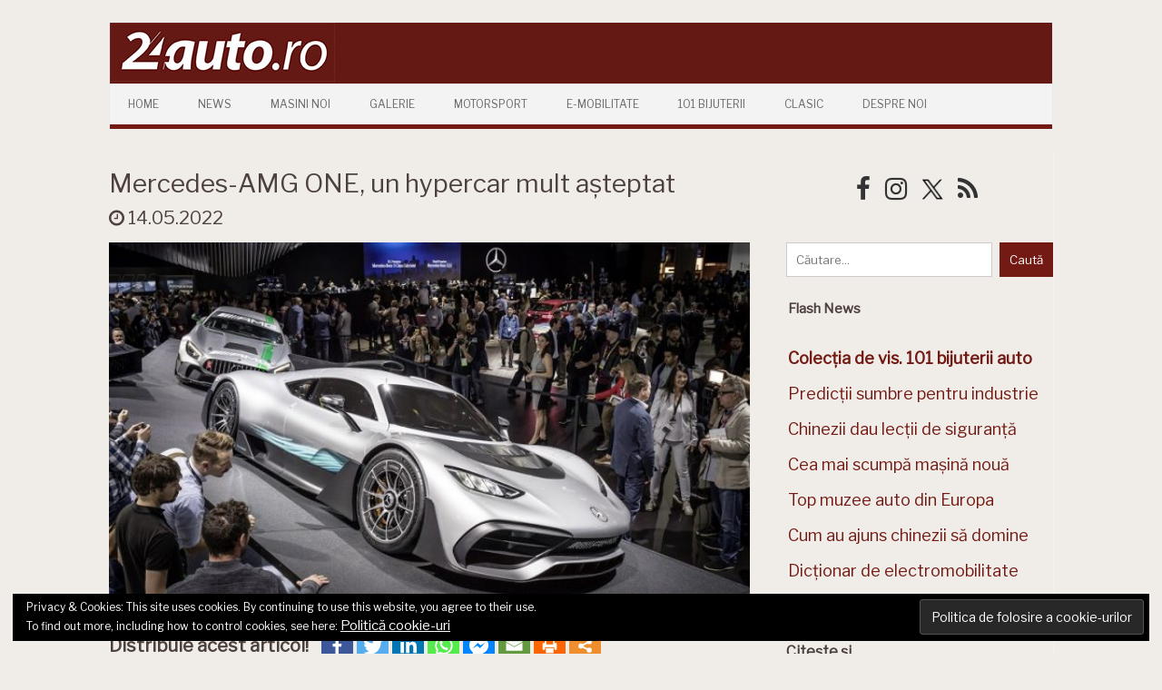

--- FILE ---
content_type: text/html; charset=UTF-8
request_url: https://24auto.ro/2022/05/mercedes-amg-one-un-hypercar-mult-asteptat/
body_size: 104705
content:
<!DOCTYPE html>
<!--[if IE 7]>
<html class="ie ie7" lang="ro-RO">
<![endif]-->
<!--[if IE 8]>
<html class="ie ie8" lang="ro-RO">
<![endif]-->
<!--[if !(IE 7) | !(IE 8)  ]><!-->
<html lang="ro-RO">
<!--<![endif]-->
<head>
<!-- Google tag (gtag.js) -->
<script async src="https://www.googletagmanager.com/gtag/js?id=UA-7861505-1"></script>
<script>
  window.dataLayer = window.dataLayer || [];
  function gtag(){dataLayer.push(arguments);}
  gtag('js', new Date());

  gtag('config', 'UA-7861505-1');
</script>
<meta charset="UTF-8" />
<meta name="viewport" content="width=device-width" />
<title>Mercedes-AMG ONE, un hypercar mult așteptat | </title>
<link rel="profile" href="https://gmpg.org/xfn/11" />
<link rel="pingback" href="https://24auto.ro/xmlrpc.php" />
<!--[if lt IE 9]>
<script src="https://24auto.ro/wp-content/themes/iconic-one/js/html5.js" type="text/javascript"></script>
<![endif]-->
<!-- <link href="https://fonts.googleapis.com/css?family=Roboto" rel="stylesheet"> -->
    <link rel="preconnect" href="https://fonts.gstatic.com">
    <link href="https://fonts.googleapis.com/css2?family=Libre+Franklin&display=swap" rel="stylesheet">
<title>Mercedes-AMG ONE, un hypercar mult așteptat &#8211; 24auto.ro</title>
<style type="text/css">			.heateorSssInstagramBackground{background:radial-gradient(circle at 30% 107%,#fdf497 0,#fdf497 5%,#fd5949 45%,#d6249f 60%,#285aeb 90%)}
											.heateor_sss_horizontal_sharing .heateorSssSharing,.heateor_sss_standard_follow_icons_container .heateorSssSharing{
							color: #fff;
						border-width: 0px;
			border-style: solid;
			border-color: transparent;
		}
				.heateor_sss_horizontal_sharing .heateorSssTCBackground{
			color:#666;
		}
				.heateor_sss_horizontal_sharing .heateorSssSharing:hover,.heateor_sss_standard_follow_icons_container .heateorSssSharing:hover{
						border-color: transparent;
		}
		.heateor_sss_vertical_sharing .heateorSssSharing,.heateor_sss_floating_follow_icons_container .heateorSssSharing{
							color: #fff;
						border-width: 0px;
			border-style: solid;
			border-color: transparent;
		}
				.heateor_sss_vertical_sharing .heateorSssTCBackground{
			color:#666;
		}
				.heateor_sss_vertical_sharing .heateorSssSharing:hover,.heateor_sss_floating_follow_icons_container .heateorSssSharing:hover{
						border-color: transparent;
		}
		
		@media screen and (max-width:783px) {.heateor_sss_vertical_sharing{display:none!important}}@media screen and (max-width:783px) {.heateor_sss_floating_follow_icons_container{display:none!important}}</style><meta name='robots' content='max-image-preview:large' />
	<style>img:is([sizes="auto" i], [sizes^="auto," i]) { contain-intrinsic-size: 3000px 1500px }</style>
	<link rel='dns-prefetch' href='//secure.gravatar.com' />
<link rel='dns-prefetch' href='//stats.wp.com' />
<link rel='dns-prefetch' href='//fonts.googleapis.com' />
<link rel='dns-prefetch' href='//v0.wordpress.com' />
<link rel='dns-prefetch' href='//widgets.wp.com' />
<link rel='dns-prefetch' href='//s0.wp.com' />
<link rel='dns-prefetch' href='//0.gravatar.com' />
<link rel='dns-prefetch' href='//1.gravatar.com' />
<link rel='dns-prefetch' href='//2.gravatar.com' />
<link rel="alternate" type="application/rss+xml" title="24auto.ro &raquo; Flux" href="https://24auto.ro/feed/" />
<link rel="alternate" type="application/rss+xml" title="24auto.ro &raquo; Flux comentarii" href="https://24auto.ro/comments/feed/" />
<script type="text/javascript">
/* <![CDATA[ */
window._wpemojiSettings = {"baseUrl":"https:\/\/s.w.org\/images\/core\/emoji\/15.0.3\/72x72\/","ext":".png","svgUrl":"https:\/\/s.w.org\/images\/core\/emoji\/15.0.3\/svg\/","svgExt":".svg","source":{"concatemoji":"https:\/\/24auto.ro\/wp-includes\/js\/wp-emoji-release.min.js?ver=6.7.4"}};
/*! This file is auto-generated */
!function(i,n){var o,s,e;function c(e){try{var t={supportTests:e,timestamp:(new Date).valueOf()};sessionStorage.setItem(o,JSON.stringify(t))}catch(e){}}function p(e,t,n){e.clearRect(0,0,e.canvas.width,e.canvas.height),e.fillText(t,0,0);var t=new Uint32Array(e.getImageData(0,0,e.canvas.width,e.canvas.height).data),r=(e.clearRect(0,0,e.canvas.width,e.canvas.height),e.fillText(n,0,0),new Uint32Array(e.getImageData(0,0,e.canvas.width,e.canvas.height).data));return t.every(function(e,t){return e===r[t]})}function u(e,t,n){switch(t){case"flag":return n(e,"\ud83c\udff3\ufe0f\u200d\u26a7\ufe0f","\ud83c\udff3\ufe0f\u200b\u26a7\ufe0f")?!1:!n(e,"\ud83c\uddfa\ud83c\uddf3","\ud83c\uddfa\u200b\ud83c\uddf3")&&!n(e,"\ud83c\udff4\udb40\udc67\udb40\udc62\udb40\udc65\udb40\udc6e\udb40\udc67\udb40\udc7f","\ud83c\udff4\u200b\udb40\udc67\u200b\udb40\udc62\u200b\udb40\udc65\u200b\udb40\udc6e\u200b\udb40\udc67\u200b\udb40\udc7f");case"emoji":return!n(e,"\ud83d\udc26\u200d\u2b1b","\ud83d\udc26\u200b\u2b1b")}return!1}function f(e,t,n){var r="undefined"!=typeof WorkerGlobalScope&&self instanceof WorkerGlobalScope?new OffscreenCanvas(300,150):i.createElement("canvas"),a=r.getContext("2d",{willReadFrequently:!0}),o=(a.textBaseline="top",a.font="600 32px Arial",{});return e.forEach(function(e){o[e]=t(a,e,n)}),o}function t(e){var t=i.createElement("script");t.src=e,t.defer=!0,i.head.appendChild(t)}"undefined"!=typeof Promise&&(o="wpEmojiSettingsSupports",s=["flag","emoji"],n.supports={everything:!0,everythingExceptFlag:!0},e=new Promise(function(e){i.addEventListener("DOMContentLoaded",e,{once:!0})}),new Promise(function(t){var n=function(){try{var e=JSON.parse(sessionStorage.getItem(o));if("object"==typeof e&&"number"==typeof e.timestamp&&(new Date).valueOf()<e.timestamp+604800&&"object"==typeof e.supportTests)return e.supportTests}catch(e){}return null}();if(!n){if("undefined"!=typeof Worker&&"undefined"!=typeof OffscreenCanvas&&"undefined"!=typeof URL&&URL.createObjectURL&&"undefined"!=typeof Blob)try{var e="postMessage("+f.toString()+"("+[JSON.stringify(s),u.toString(),p.toString()].join(",")+"));",r=new Blob([e],{type:"text/javascript"}),a=new Worker(URL.createObjectURL(r),{name:"wpTestEmojiSupports"});return void(a.onmessage=function(e){c(n=e.data),a.terminate(),t(n)})}catch(e){}c(n=f(s,u,p))}t(n)}).then(function(e){for(var t in e)n.supports[t]=e[t],n.supports.everything=n.supports.everything&&n.supports[t],"flag"!==t&&(n.supports.everythingExceptFlag=n.supports.everythingExceptFlag&&n.supports[t]);n.supports.everythingExceptFlag=n.supports.everythingExceptFlag&&!n.supports.flag,n.DOMReady=!1,n.readyCallback=function(){n.DOMReady=!0}}).then(function(){return e}).then(function(){var e;n.supports.everything||(n.readyCallback(),(e=n.source||{}).concatemoji?t(e.concatemoji):e.wpemoji&&e.twemoji&&(t(e.twemoji),t(e.wpemoji)))}))}((window,document),window._wpemojiSettings);
/* ]]> */
</script>
<!-- 24auto.ro is managing ads with Advanced Ads – https://wpadvancedads.com/ --><script>
						advanced_ads_ready=function(){var fns=[],listener,doc=typeof document==="object"&&document,hack=doc&&doc.documentElement.doScroll,domContentLoaded="DOMContentLoaded",loaded=doc&&(hack?/^loaded|^c/:/^loaded|^i|^c/).test(doc.readyState);if(!loaded&&doc){listener=function(){doc.removeEventListener(domContentLoaded,listener);window.removeEventListener("load",listener);loaded=1;while(listener=fns.shift())listener()};doc.addEventListener(domContentLoaded,listener);window.addEventListener("load",listener)}return function(fn){loaded?setTimeout(fn,0):fns.push(fn)}}();
						</script>
		<style id='wp-emoji-styles-inline-css' type='text/css'>

	img.wp-smiley, img.emoji {
		display: inline !important;
		border: none !important;
		box-shadow: none !important;
		height: 1em !important;
		width: 1em !important;
		margin: 0 0.07em !important;
		vertical-align: -0.1em !important;
		background: none !important;
		padding: 0 !important;
	}
</style>
<link rel='stylesheet' id='wp-block-library-css' href='https://24auto.ro/wp-includes/css/dist/block-library/style.min.css?ver=6.7.4' type='text/css' media='all' />
<link rel='stylesheet' id='mediaelement-css' href='https://24auto.ro/wp-includes/js/mediaelement/mediaelementplayer-legacy.min.css?ver=4.2.17' type='text/css' media='all' />
<link rel='stylesheet' id='wp-mediaelement-css' href='https://24auto.ro/wp-includes/js/mediaelement/wp-mediaelement.min.css?ver=6.7.4' type='text/css' media='all' />
<style id='jetpack-sharing-buttons-style-inline-css' type='text/css'>
.jetpack-sharing-buttons__services-list{display:flex;flex-direction:row;flex-wrap:wrap;gap:0;list-style-type:none;margin:5px;padding:0}.jetpack-sharing-buttons__services-list.has-small-icon-size{font-size:12px}.jetpack-sharing-buttons__services-list.has-normal-icon-size{font-size:16px}.jetpack-sharing-buttons__services-list.has-large-icon-size{font-size:24px}.jetpack-sharing-buttons__services-list.has-huge-icon-size{font-size:36px}@media print{.jetpack-sharing-buttons__services-list{display:none!important}}.editor-styles-wrapper .wp-block-jetpack-sharing-buttons{gap:0;padding-inline-start:0}ul.jetpack-sharing-buttons__services-list.has-background{padding:1.25em 2.375em}
</style>
<style id='classic-theme-styles-inline-css' type='text/css'>
/*! This file is auto-generated */
.wp-block-button__link{color:#fff;background-color:#32373c;border-radius:9999px;box-shadow:none;text-decoration:none;padding:calc(.667em + 2px) calc(1.333em + 2px);font-size:1.125em}.wp-block-file__button{background:#32373c;color:#fff;text-decoration:none}
</style>
<style id='global-styles-inline-css' type='text/css'>
:root{--wp--preset--aspect-ratio--square: 1;--wp--preset--aspect-ratio--4-3: 4/3;--wp--preset--aspect-ratio--3-4: 3/4;--wp--preset--aspect-ratio--3-2: 3/2;--wp--preset--aspect-ratio--2-3: 2/3;--wp--preset--aspect-ratio--16-9: 16/9;--wp--preset--aspect-ratio--9-16: 9/16;--wp--preset--color--black: #000000;--wp--preset--color--cyan-bluish-gray: #abb8c3;--wp--preset--color--white: #ffffff;--wp--preset--color--pale-pink: #f78da7;--wp--preset--color--vivid-red: #cf2e2e;--wp--preset--color--luminous-vivid-orange: #ff6900;--wp--preset--color--luminous-vivid-amber: #fcb900;--wp--preset--color--light-green-cyan: #7bdcb5;--wp--preset--color--vivid-green-cyan: #00d084;--wp--preset--color--pale-cyan-blue: #8ed1fc;--wp--preset--color--vivid-cyan-blue: #0693e3;--wp--preset--color--vivid-purple: #9b51e0;--wp--preset--gradient--vivid-cyan-blue-to-vivid-purple: linear-gradient(135deg,rgba(6,147,227,1) 0%,rgb(155,81,224) 100%);--wp--preset--gradient--light-green-cyan-to-vivid-green-cyan: linear-gradient(135deg,rgb(122,220,180) 0%,rgb(0,208,130) 100%);--wp--preset--gradient--luminous-vivid-amber-to-luminous-vivid-orange: linear-gradient(135deg,rgba(252,185,0,1) 0%,rgba(255,105,0,1) 100%);--wp--preset--gradient--luminous-vivid-orange-to-vivid-red: linear-gradient(135deg,rgba(255,105,0,1) 0%,rgb(207,46,46) 100%);--wp--preset--gradient--very-light-gray-to-cyan-bluish-gray: linear-gradient(135deg,rgb(238,238,238) 0%,rgb(169,184,195) 100%);--wp--preset--gradient--cool-to-warm-spectrum: linear-gradient(135deg,rgb(74,234,220) 0%,rgb(151,120,209) 20%,rgb(207,42,186) 40%,rgb(238,44,130) 60%,rgb(251,105,98) 80%,rgb(254,248,76) 100%);--wp--preset--gradient--blush-light-purple: linear-gradient(135deg,rgb(255,206,236) 0%,rgb(152,150,240) 100%);--wp--preset--gradient--blush-bordeaux: linear-gradient(135deg,rgb(254,205,165) 0%,rgb(254,45,45) 50%,rgb(107,0,62) 100%);--wp--preset--gradient--luminous-dusk: linear-gradient(135deg,rgb(255,203,112) 0%,rgb(199,81,192) 50%,rgb(65,88,208) 100%);--wp--preset--gradient--pale-ocean: linear-gradient(135deg,rgb(255,245,203) 0%,rgb(182,227,212) 50%,rgb(51,167,181) 100%);--wp--preset--gradient--electric-grass: linear-gradient(135deg,rgb(202,248,128) 0%,rgb(113,206,126) 100%);--wp--preset--gradient--midnight: linear-gradient(135deg,rgb(2,3,129) 0%,rgb(40,116,252) 100%);--wp--preset--font-size--small: 13px;--wp--preset--font-size--medium: 20px;--wp--preset--font-size--large: 36px;--wp--preset--font-size--x-large: 42px;--wp--preset--spacing--20: 0.44rem;--wp--preset--spacing--30: 0.67rem;--wp--preset--spacing--40: 1rem;--wp--preset--spacing--50: 1.5rem;--wp--preset--spacing--60: 2.25rem;--wp--preset--spacing--70: 3.38rem;--wp--preset--spacing--80: 5.06rem;--wp--preset--shadow--natural: 6px 6px 9px rgba(0, 0, 0, 0.2);--wp--preset--shadow--deep: 12px 12px 50px rgba(0, 0, 0, 0.4);--wp--preset--shadow--sharp: 6px 6px 0px rgba(0, 0, 0, 0.2);--wp--preset--shadow--outlined: 6px 6px 0px -3px rgba(255, 255, 255, 1), 6px 6px rgba(0, 0, 0, 1);--wp--preset--shadow--crisp: 6px 6px 0px rgba(0, 0, 0, 1);}:where(.is-layout-flex){gap: 0.5em;}:where(.is-layout-grid){gap: 0.5em;}body .is-layout-flex{display: flex;}.is-layout-flex{flex-wrap: wrap;align-items: center;}.is-layout-flex > :is(*, div){margin: 0;}body .is-layout-grid{display: grid;}.is-layout-grid > :is(*, div){margin: 0;}:where(.wp-block-columns.is-layout-flex){gap: 2em;}:where(.wp-block-columns.is-layout-grid){gap: 2em;}:where(.wp-block-post-template.is-layout-flex){gap: 1.25em;}:where(.wp-block-post-template.is-layout-grid){gap: 1.25em;}.has-black-color{color: var(--wp--preset--color--black) !important;}.has-cyan-bluish-gray-color{color: var(--wp--preset--color--cyan-bluish-gray) !important;}.has-white-color{color: var(--wp--preset--color--white) !important;}.has-pale-pink-color{color: var(--wp--preset--color--pale-pink) !important;}.has-vivid-red-color{color: var(--wp--preset--color--vivid-red) !important;}.has-luminous-vivid-orange-color{color: var(--wp--preset--color--luminous-vivid-orange) !important;}.has-luminous-vivid-amber-color{color: var(--wp--preset--color--luminous-vivid-amber) !important;}.has-light-green-cyan-color{color: var(--wp--preset--color--light-green-cyan) !important;}.has-vivid-green-cyan-color{color: var(--wp--preset--color--vivid-green-cyan) !important;}.has-pale-cyan-blue-color{color: var(--wp--preset--color--pale-cyan-blue) !important;}.has-vivid-cyan-blue-color{color: var(--wp--preset--color--vivid-cyan-blue) !important;}.has-vivid-purple-color{color: var(--wp--preset--color--vivid-purple) !important;}.has-black-background-color{background-color: var(--wp--preset--color--black) !important;}.has-cyan-bluish-gray-background-color{background-color: var(--wp--preset--color--cyan-bluish-gray) !important;}.has-white-background-color{background-color: var(--wp--preset--color--white) !important;}.has-pale-pink-background-color{background-color: var(--wp--preset--color--pale-pink) !important;}.has-vivid-red-background-color{background-color: var(--wp--preset--color--vivid-red) !important;}.has-luminous-vivid-orange-background-color{background-color: var(--wp--preset--color--luminous-vivid-orange) !important;}.has-luminous-vivid-amber-background-color{background-color: var(--wp--preset--color--luminous-vivid-amber) !important;}.has-light-green-cyan-background-color{background-color: var(--wp--preset--color--light-green-cyan) !important;}.has-vivid-green-cyan-background-color{background-color: var(--wp--preset--color--vivid-green-cyan) !important;}.has-pale-cyan-blue-background-color{background-color: var(--wp--preset--color--pale-cyan-blue) !important;}.has-vivid-cyan-blue-background-color{background-color: var(--wp--preset--color--vivid-cyan-blue) !important;}.has-vivid-purple-background-color{background-color: var(--wp--preset--color--vivid-purple) !important;}.has-black-border-color{border-color: var(--wp--preset--color--black) !important;}.has-cyan-bluish-gray-border-color{border-color: var(--wp--preset--color--cyan-bluish-gray) !important;}.has-white-border-color{border-color: var(--wp--preset--color--white) !important;}.has-pale-pink-border-color{border-color: var(--wp--preset--color--pale-pink) !important;}.has-vivid-red-border-color{border-color: var(--wp--preset--color--vivid-red) !important;}.has-luminous-vivid-orange-border-color{border-color: var(--wp--preset--color--luminous-vivid-orange) !important;}.has-luminous-vivid-amber-border-color{border-color: var(--wp--preset--color--luminous-vivid-amber) !important;}.has-light-green-cyan-border-color{border-color: var(--wp--preset--color--light-green-cyan) !important;}.has-vivid-green-cyan-border-color{border-color: var(--wp--preset--color--vivid-green-cyan) !important;}.has-pale-cyan-blue-border-color{border-color: var(--wp--preset--color--pale-cyan-blue) !important;}.has-vivid-cyan-blue-border-color{border-color: var(--wp--preset--color--vivid-cyan-blue) !important;}.has-vivid-purple-border-color{border-color: var(--wp--preset--color--vivid-purple) !important;}.has-vivid-cyan-blue-to-vivid-purple-gradient-background{background: var(--wp--preset--gradient--vivid-cyan-blue-to-vivid-purple) !important;}.has-light-green-cyan-to-vivid-green-cyan-gradient-background{background: var(--wp--preset--gradient--light-green-cyan-to-vivid-green-cyan) !important;}.has-luminous-vivid-amber-to-luminous-vivid-orange-gradient-background{background: var(--wp--preset--gradient--luminous-vivid-amber-to-luminous-vivid-orange) !important;}.has-luminous-vivid-orange-to-vivid-red-gradient-background{background: var(--wp--preset--gradient--luminous-vivid-orange-to-vivid-red) !important;}.has-very-light-gray-to-cyan-bluish-gray-gradient-background{background: var(--wp--preset--gradient--very-light-gray-to-cyan-bluish-gray) !important;}.has-cool-to-warm-spectrum-gradient-background{background: var(--wp--preset--gradient--cool-to-warm-spectrum) !important;}.has-blush-light-purple-gradient-background{background: var(--wp--preset--gradient--blush-light-purple) !important;}.has-blush-bordeaux-gradient-background{background: var(--wp--preset--gradient--blush-bordeaux) !important;}.has-luminous-dusk-gradient-background{background: var(--wp--preset--gradient--luminous-dusk) !important;}.has-pale-ocean-gradient-background{background: var(--wp--preset--gradient--pale-ocean) !important;}.has-electric-grass-gradient-background{background: var(--wp--preset--gradient--electric-grass) !important;}.has-midnight-gradient-background{background: var(--wp--preset--gradient--midnight) !important;}.has-small-font-size{font-size: var(--wp--preset--font-size--small) !important;}.has-medium-font-size{font-size: var(--wp--preset--font-size--medium) !important;}.has-large-font-size{font-size: var(--wp--preset--font-size--large) !important;}.has-x-large-font-size{font-size: var(--wp--preset--font-size--x-large) !important;}
:where(.wp-block-post-template.is-layout-flex){gap: 1.25em;}:where(.wp-block-post-template.is-layout-grid){gap: 1.25em;}
:where(.wp-block-columns.is-layout-flex){gap: 2em;}:where(.wp-block-columns.is-layout-grid){gap: 2em;}
:root :where(.wp-block-pullquote){font-size: 1.5em;line-height: 1.6;}
</style>
<link rel='stylesheet' id='responsive-lightbox-tosrus-css' href='https://24auto.ro/wp-content/plugins/responsive-lightbox/assets/tosrus/jquery.tosrus.min.css?ver=2.2.2' type='text/css' media='all' />
<link rel='stylesheet' id='themonic-fonts-css' href='https://fonts.googleapis.com/css?family=Ubuntu%3A400%2C700&#038;subset=latin%2Clatin-ext' type='text/css' media='all' />
<link rel='stylesheet' id='themonic-style-css' href='https://24auto.ro/wp-content/themes/iconic-one-child/style.css?ver=1.4.9.1459939113' type='text/css' media='all' />
<link rel='stylesheet' id='custom-style-css' href='https://24auto.ro/wp-content/themes/iconic-one/custom.css?ver=6.7.4' type='text/css' media='all' />
<!--[if lt IE 9]>
<link rel='stylesheet' id='themonic-ie-css' href='https://24auto.ro/wp-content/themes/iconic-one/css/ie.css?ver=20130305' type='text/css' media='all' />
<![endif]-->
<link rel='stylesheet' id='jetpack_likes-css' href='https://24auto.ro/wp-content/plugins/jetpack/modules/likes/style.css?ver=14.4.1' type='text/css' media='all' />
<link rel='stylesheet' id='heateor_sss_frontend_css-css' href='https://24auto.ro/wp-content/plugins/sassy-social-share/public/css/sassy-social-share-public.css?ver=3.3.20' type='text/css' media='all' />
<link rel='stylesheet' id='heateor_sss_sharing_default_svg-css' href='https://24auto.ro/wp-content/plugins/sassy-social-share/admin/css/sassy-social-share-svg.css?ver=3.3.20' type='text/css' media='all' />
<link rel='stylesheet' id='sharedaddy-css' href='https://24auto.ro/wp-content/plugins/jetpack/modules/sharedaddy/sharing.css?ver=14.4.1' type='text/css' media='all' />
<link rel='stylesheet' id='social-logos-css' href='https://24auto.ro/wp-content/plugins/jetpack/_inc/social-logos/social-logos.min.css?ver=14.4.1' type='text/css' media='all' />
<script type="text/javascript" src="https://24auto.ro/wp-includes/js/jquery/jquery.min.js?ver=3.7.1" id="jquery-core-js"></script>
<script type="text/javascript" src="https://24auto.ro/wp-includes/js/jquery/jquery-migrate.min.js?ver=3.4.1" id="jquery-migrate-js"></script>
<script type="text/javascript" src="https://24auto.ro/wp-content/plugins/responsive-lightbox/assets/tosrus/jquery.tosrus.min.js?ver=2.2.2" id="responsive-lightbox-tosrus-js"></script>
<script type="text/javascript" src="https://24auto.ro/wp-content/plugins/responsive-lightbox/assets/infinitescroll/infinite-scroll.pkgd.min.js?ver=6.7.4" id="responsive-lightbox-infinite-scroll-js"></script>
<script type="text/javascript" id="responsive-lightbox-js-extra">
/* <![CDATA[ */
var rlArgs = {"script":"tosrus","selector":"lightbox","customEvents":"","activeGalleries":"1","effect":"slide","infinite":"1","keys":"1","autoplay":"1","pauseOnHover":"0","timeout":"4000","pagination":"1","paginationType":"thumbnails","closeOnClick":"1","woocommerce_gallery":"0","ajaxurl":"https:\/\/24auto.ro\/wp-admin\/admin-ajax.php","nonce":"8ec4bdbebf"};
/* ]]> */
</script>
<script type="text/javascript" src="https://24auto.ro/wp-content/plugins/responsive-lightbox/js/front.js?ver=2.2.2" id="responsive-lightbox-js"></script>
<link rel="https://api.w.org/" href="https://24auto.ro/wp-json/" /><link rel="alternate" title="JSON" type="application/json" href="https://24auto.ro/wp-json/wp/v2/posts/64758" /><link rel="EditURI" type="application/rsd+xml" title="RSD" href="https://24auto.ro/xmlrpc.php?rsd" />
<meta name="generator" content="WordPress 6.7.4" />
<link rel="canonical" href="https://24auto.ro/2022/05/mercedes-amg-one-un-hypercar-mult-asteptat/" />
<link rel='shortlink' href='https://wp.me/p9g1E1-gQu' />
<link rel="alternate" title="oEmbed (JSON)" type="application/json+oembed" href="https://24auto.ro/wp-json/oembed/1.0/embed?url=https%3A%2F%2F24auto.ro%2F2022%2F05%2Fmercedes-amg-one-un-hypercar-mult-asteptat%2F" />
<link rel="alternate" title="oEmbed (XML)" type="text/xml+oembed" href="https://24auto.ro/wp-json/oembed/1.0/embed?url=https%3A%2F%2F24auto.ro%2F2022%2F05%2Fmercedes-amg-one-un-hypercar-mult-asteptat%2F&#038;format=xml" />
<script type='text/javascript' data-cfasync='false'>var _mmunch = {'front': false, 'page': false, 'post': false, 'category': false, 'author': false, 'search': false, 'attachment': false, 'tag': false};_mmunch['post'] = true; _mmunch['postData'] = {"ID":64758,"post_name":"mercedes-amg-one-un-hypercar-mult-asteptat","post_title":"Mercedes-AMG ONE, un hypercar mult a\u0219teptat","post_type":"post","post_author":"3","post_status":"publish"}; _mmunch['postCategories'] = [{"term_id":2,"name":"News","slug":"newsroom","term_group":0,"term_taxonomy_id":2,"taxonomy":"category","description":"","parent":0,"count":6226,"filter":"raw","cat_ID":2,"category_count":6226,"category_description":"","cat_name":"News","category_nicename":"newsroom","category_parent":0}]; _mmunch['postTags'] = [{"term_id":16604,"name":"AMG","slug":"amg","term_group":0,"term_taxonomy_id":16604,"taxonomy":"post_tag","description":"","parent":0,"count":34,"filter":"raw"},{"term_id":16483,"name":"Formula 1","slug":"formula-1","term_group":0,"term_taxonomy_id":16483,"taxonomy":"post_tag","description":"","parent":0,"count":384,"filter":"raw"},{"term_id":20228,"name":"hypercar","slug":"hypercar","term_group":0,"term_taxonomy_id":20228,"taxonomy":"post_tag","description":"","parent":0,"count":15,"filter":"raw"},{"term_id":26250,"name":"Mercedes ONE","slug":"mercedes-one","term_group":0,"term_taxonomy_id":26250,"taxonomy":"post_tag","description":"","parent":0,"count":1,"filter":"raw"},{"term_id":26248,"name":"Mercedes-AMG ONE","slug":"mercedes-amg-one","term_group":0,"term_taxonomy_id":26248,"taxonomy":"post_tag","description":"","parent":0,"count":6,"filter":"raw"},{"term_id":26249,"name":"ONE","slug":"one","term_group":0,"term_taxonomy_id":26249,"taxonomy":"post_tag","description":"","parent":0,"count":7,"filter":"raw"}]; _mmunch['postAuthor'] = {"name":"","ID":""};</script><script data-cfasync="false" src="//a.mailmunch.co/app/v1/site.js" id="mailmunch-script" data-plugin="mc_mm" data-mailmunch-site-id="500456" async></script>	<style>img#wpstats{display:none}</style>
		<style type="text/css" id="custom-background-css">
body.custom-background { background-color: #ffffff; }
</style>
	
<!-- Jetpack Open Graph Tags -->
<meta property="og:type" content="article" />
<meta property="og:title" content="Mercedes-AMG ONE, un hypercar mult așteptat" />
<meta property="og:url" content="https://24auto.ro/2022/05/mercedes-amg-one-un-hypercar-mult-asteptat/" />
<meta property="og:description" content="Mercedes-AMG One este unul dintre cele mai spectaculoase proiecte Mercedes din toate timpurile. Dezvăluit în premieră la Salonul Auto de la Geneva, din 2017, ar trebui să intre în producție în curs…" />
<meta property="article:published_time" content="2022-05-14T04:00:00+00:00" />
<meta property="article:modified_time" content="2022-05-14T06:27:45+00:00" />
<meta property="og:site_name" content="24auto.ro" />
<meta property="og:image" content="https://24auto.ro/wp-content/uploads/2022/05/Mercedes-AMG-Project-ONE-1.jpg" />
<meta property="og:image:width" content="800" />
<meta property="og:image:height" content="460" />
<meta property="og:image:alt" content="" />
<meta property="og:locale" content="ro_RO" />
<meta name="twitter:text:title" content="Mercedes-AMG ONE, un hypercar mult așteptat" />
<meta name="twitter:image" content="https://24auto.ro/wp-content/uploads/2022/05/Mercedes-AMG-Project-ONE-1.jpg?w=640" />
<meta name="twitter:card" content="summary_large_image" />

<!-- End Jetpack Open Graph Tags -->
<link rel="icon" href="https://24auto.ro/wp-content/uploads/2019/05/cropped-24auto_ro_logo_2019-2-32x32.jpg" sizes="32x32" />
<link rel="icon" href="https://24auto.ro/wp-content/uploads/2019/05/cropped-24auto_ro_logo_2019-2-192x192.jpg" sizes="192x192" />
<link rel="apple-touch-icon" href="https://24auto.ro/wp-content/uploads/2019/05/cropped-24auto_ro_logo_2019-2-180x180.jpg" />
<meta name="msapplication-TileImage" content="https://24auto.ro/wp-content/uploads/2019/05/cropped-24auto_ro_logo_2019-2-270x270.jpg" />
		<style type="text/css" id="wp-custom-css">
			/*
You can add your own CSS here.

.site-header {
background-color: #741A14;
}
Click the help icon above to learn more.
*/		</style>
		
</head>
<body class="post-template-default single single-post postid-64758 single-format-standard custom-background custom-background-white custom-font-enabled aa-prefix-netin-">




<div id="page" class="hfeed site">

	<header id="masthead" class="site-header" role="banner">
					
		<div class="themonic-logo">
        <a href="https://24auto.ro/" title="24auto.ro" rel="home"><img src="https://24auto.ro/wp-content/uploads/2019/04/24auto_ro_logo_2019-2.jpg" alt="24auto.ro"></a>

        		</div>
		

		
		<nav id="site-navigation" class="themonic-nav" role="navigation">
			<a class="assistive-text" href="#content" title="Skip to content">Skip to content</a>
			<ul id="menu-top" class="nav-menu"><li id="menu-item-58778" class="menu-item menu-item-type-post_type menu-item-object-page menu-item-home menu-item-58778"><a href="https://24auto.ro/">Home</a></li>
<li id="menu-item-58785" class="menu-item menu-item-type-post_type menu-item-object-page menu-item-58785"><a href="https://24auto.ro/news/">News</a></li>
<li id="menu-item-58784" class="menu-item menu-item-type-post_type menu-item-object-page menu-item-58784"><a href="https://24auto.ro/masini-noi/">Masini Noi</a></li>
<li id="menu-item-58783" class="menu-item menu-item-type-post_type menu-item-object-page menu-item-58783"><a href="https://24auto.ro/galerii-2/">Galerie</a></li>
<li id="menu-item-58782" class="menu-item menu-item-type-post_type menu-item-object-page menu-item-58782"><a href="https://24auto.ro/motorsport/">Motorsport</a></li>
<li id="menu-item-58781" class="menu-item menu-item-type-post_type menu-item-object-page menu-item-58781"><a href="https://24auto.ro/electromobilitate2/">E-mobilitate</a></li>
<li id="menu-item-68444" class="menu-item menu-item-type-post_type menu-item-object-page menu-item-68444"><a href="https://24auto.ro/101bijuteriiauto/">101 Bijuterii</a></li>
<li id="menu-item-58780" class="menu-item menu-item-type-post_type menu-item-object-page menu-item-58780"><a href="https://24auto.ro/clasic/">Clasic</a></li>
<li id="menu-item-58787" class="menu-item menu-item-type-custom menu-item-object-custom menu-item-58787"><a href="/despre-noi">Despre Noi</a></li>
</ul>		</nav><!-- #site-navigation -->
		<div class="clear"></div>
	</header><!-- #masthead -->

	<div id="main" class="wrapper">
<style>
    .widget-area {
        width:100% !important;
    }

    .postbox {
        width:fit-content;
    }

    #share-buttons img {
        width: 35px;
        padding: 2px;
        border: 0;
        box-shadow: 0;
        display: inline;
    }
</style>


    <link href='//maxcdn.bootstrapcdn.com/font-awesome/4.7.0/css/font-awesome.min.css' rel='stylesheet'>

	<div id="primary" class="site-content">

        <div style="display:flex; flex-wrap:wrap-reverse; border:0px solid pink; margin-top:20px">

            <div class='socialleft' style="flex:720; border:0px solid green; min-width:300px">


                <span class="ninatitle" style="border: 0px solid yellow">Mercedes-AMG ONE, un hypercar mult așteptat</span>
                <br>
                
                <div style="margin-top: 5px;padding-right: 10px;">
                    <i class='fa fa-clock-o' style=''></i> 14.05.2022                </div>

                
            </div>

            <div class='singlemarginleft' style="flex:300; min-width:300px; margin-top:8px; border:0px solid red">
				
    <div class="socialright" style="text-align: center;">
    <a style="text-decoration:none" href="https://www.facebook.com/24auto.ro" target=_blank>
    <i class="fa fa-facebook" style="font-size: 28px; color: #333333;"></i>
    </a>
      
    <a style="text-decoration:none" href="https://www.instagram.com/24auto.ro/" target=_blank>
    <i class="fa fa-instagram" style="font-size: 28px; color: #333333;"></i>
    </a>
	<!--
          
    <a style="text-decoration:none" href="https://www.youtube.com/channel/UCFdbfUpQn-2EhkGjuyrWMHA" target=_blank>
    <i class="fa fa-youtube" style="font-size: 28px; color: #333333;"></i>
    </a>
	-->
      
    <a style="text-decoration:none" href="https://twitter.com/24auto" target=_blank>    
	<img src="/wp-content/themes/iconic-one-child/img/x.png" style="width: 24px;margin-bottom: -2px">
    </a>
      
    <a style="text-decoration:none" href="/feed/" target=_blank>
    <i class="fa fa-rss" style="font-size: 28px; color: #333333;"></i>
    </a>
    </div>
	            </div>

        </div><!-- #content -->

        <!-- HERE ENDS FIRST SET -->

		<div style="display:flex; flex-wrap:wrap; border:0px solid pink; margin-top:0px">

            <div style="flex:720; border:0px solid green; min-width:300px">
	            
                <img src='https://24auto.ro/wp-content/uploads/2022/05/Mercedes-AMG-Project-ONE-1-660x380.jpg' style='width:100%; margin-top:12px'>                    <div style ="border: 0px solid blue" class="stylish-text">
                        <div style='margin-top:10px'><div style='text-align:left; border:0px solid orange; margin-bottom:40px'><div style='display:inline-block; vertical-align:13px;'><strong>Distribuie acest articol!</strong>&nbsp;&nbsp;&nbsp;</div><div class="heateor_sss_sharing_container heateor_sss_horizontal_sharing" ss-offset="0" heateor-sss-data-href='https://24auto.ro/2022/05/mercedes-amg-one-un-hypercar-mult-asteptat/'><ul class="heateor_sss_sharing_ul"><li class="heateorSssSharingRound"><i style="width:35px;height:35px;" alt="Facebook" Title="Facebook" class="heateorSssSharing heateorSssFacebookBackground" onclick='heateorSssPopup("https://www.facebook.com/sharer/sharer.php?u=https%3A%2F%2F24auto.ro%2F2022%2F05%2Fmercedes-amg-one-un-hypercar-mult-asteptat%2F")'><ss style="display:block;" class="heateorSssSharingSvg heateorSssFacebookSvg"></ss></i></li><li class="heateorSssSharingRound"><i style="width:35px;height:35px;" alt="Twitter" Title="Twitter" class="heateorSssSharing heateorSssTwitterBackground" onclick='heateorSssPopup("http://twitter.com/intent/tweet?text=Mercedes-AMG%20ONE%2C%20un%20hypercar%20mult%20a%C8%99teptat&url=https%3A%2F%2F24auto.ro%2F2022%2F05%2Fmercedes-amg-one-un-hypercar-mult-asteptat%2F")'><ss style="display:block;" class="heateorSssSharingSvg heateorSssTwitterSvg"></ss></i></li><li class="heateorSssSharingRound"><i style="width:35px;height:35px;" alt="Linkedin" Title="Linkedin" class="heateorSssSharing heateorSssLinkedinBackground" onclick='heateorSssPopup("http://www.linkedin.com/shareArticle?mini=true&url=https%3A%2F%2F24auto.ro%2F2022%2F05%2Fmercedes-amg-one-un-hypercar-mult-asteptat%2F&title=Mercedes-AMG%20ONE%2C%20un%20hypercar%20mult%20a%C8%99teptat")'><ss style="display:block;" class="heateorSssSharingSvg heateorSssLinkedinSvg"></ss></i></li><li class="heateorSssSharingRound"><i style="width:35px;height:35px;" alt="Whatsapp" Title="Whatsapp" class="heateorSssSharing heateorSssWhatsappBackground" onclick='heateorSssPopup("https://web.whatsapp.com/send?text=Mercedes-AMG%20ONE%2C%20un%20hypercar%20mult%20a%C8%99teptat https%3A%2F%2F24auto.ro%2F2022%2F05%2Fmercedes-amg-one-un-hypercar-mult-asteptat%2F")'><ss style="display:block" class="heateorSssSharingSvg heateorSssWhatsappSvg"></ss></i></li><li class="heateorSssSharingRound"><i style="width:35px;height:35px;" alt="Facebook Messenger" Title="Facebook Messenger" class="heateorSssSharing heateorSssFacebookMessengerBackground" onclick='heateorSssPopup("https://www.facebook.com/dialog/send?app_id=1904103319867886&display=popup&link=https%3A%2F%2F24auto.ro%2F2022%2F05%2Fmercedes-amg-one-un-hypercar-mult-asteptat%2F&redirect_uri=https%3A%2F%2F24auto.ro%2F2022%2F05%2Fmercedes-amg-one-un-hypercar-mult-asteptat%2F")'><ss style="display:block;" class="heateorSssSharingSvg heateorSssFacebookMessengerSvg"></ss></i></li><li class="heateorSssSharingRound"><i style="width:35px;height:35px;" alt="Email" Title="Email" class="heateorSssSharing heateorSssEmailBackground"  onclick="window.open('mailto:?subject=' + decodeURIComponent('Mercedes-AMG%20ONE%2C%20un%20hypercar%20mult%20a%C8%99teptat' ).replace('&', '%26') + '&body=' + decodeURIComponent('https%3A%2F%2F24auto.ro%2F2022%2F05%2Fmercedes-amg-one-un-hypercar-mult-asteptat%2F' ), '_blank')"><ss style="display:block" class="heateorSssSharingSvg heateorSssEmailSvg"></ss></i></li><li class="heateorSssSharingRound"><i style="width:35px;height:35px;" alt="Print" Title="Print" class="heateorSssSharing heateorSssPrintBackground" onclick='window.print()'><ss style="display:block" class="heateorSssSharingSvg heateorSssPrintSvg"></ss></i></li><li class="heateorSssSharingRound"><i style="width:35px;height:35px;" title="More" alt="More" class="heateorSssSharing heateorSssMoreBackground" onclick="heateorSssMoreSharingPopup(this, 'https://24auto.ro/2022/05/mercedes-amg-one-un-hypercar-mult-asteptat/', 'Mercedes-AMG%20ONE%2C%20un%20hypercar%20mult%20a%C8%99teptat', '' )" ><ss style="display:block" class="heateorSssSharingSvg heateorSssMoreSvg"></ss></i></li></ul><div class="heateorSssClear"></div></div></div></div><div class='mailmunch-forms-before-post' style='display: none !important;'></div>
<div style='display:flex; flex-wrap:wrap; border:0px solid red;  margin:25px 0px 15px 0px; background-color:#E4DACC; padding-top:20px'><div class='smallad' style='text-align:center; width:100%; flex:1;border:0px solid green'><div class='postboxinline' style='display:inline-block; xwidth: fit-content; padding:0px; xwidth:200; xheight:200; xoverflow-y:hidden; border:0px solid #F0EDE9; xbackground-color: #F0EDE9'><a rel="lightbox" href='https://tinyurl.com/mrypp8w3' target=_blank><img class='inlinead' src='/wp-content/uploads/2017/11/CAT-CLA-300x250-2026.01.png'></a></div></div><div class='smallad' style='text-align:center; width:100%; flex:1;border:0px solid red'><div class='postboxinline' style='display:inline-block; xwidth: fit-content; padding:0px; xwidth:200; xheight:200; xoverflow-y:hidden; border:0px solid #F0EDE9; xbackground-color: #F0EDE9'><a rel="lightbox" href='https://autoclubprofesional.ro/ofertele/rabla-vw/?utm_source=24auto.ro&utm_medium=banner&utm_campaign=oferte_rabla' target=_blank><img class='inlinead' src='/wp-content/uploads/2018/09/Autoclub_2020.03_300x250.gif'></a></div></div></div><p><strong>Mercedes-AMG One este unul dintre cele mai spectaculoase proiecte Mercedes din toate timpurile. Dezvăluit în premieră la Salonul Auto de la Geneva, din 2017, ar trebui să intre în producție în cursul acestui an.</strong></p>



<p>Vorbim despre o serie limitată la 275 de exemplare, cu prețul unitar de aproape 2,3 milioane de dolari. Cei interesați și-au putut rezerva propriul exemplar plătind un avans de 500.000 euro. Inutil de precizat că toate exemplarele au fost deja de mult vândute!</p>



<div style='display:flex; flex-wrap:wrap; border:0px solid red;  margin:25px 0px 15px 0px; background-color:#E4DACC; padding-top:20px'><div class='smallad' style='text-align:center; width:100%; flex:1;border:0px solid green'><div class='postboxinline' style='display:inline-block; xwidth: fit-content; padding:0px; xwidth:200; xheight:200; xoverflow-y:hidden; border:0px solid #F0EDE9; xbackground-color: #F0EDE9'><a rel="lightbox" href='https://www.silvermotors.ro/' target=_blank><img class='inlinead' src='/wp-content/uploads/2018/07/Silver-Motors-Dodge-RAM-300x250-2023.08.png'></a></div></div><div class='smallad' style='text-align:center; width:100%; flex:1;border:0px solid red'><div class='postboxinline' style='display:inline-block; xwidth: fit-content; padding:0px; xwidth:200; xheight:200; xoverflow-y:hidden; border:0px solid #F0EDE9; xbackground-color: #F0EDE9'><a rel="lightbox" href='https://tinyurl.com/yebcst53' target=_blank><img class='inlinead' src='/wp-content/uploads/2017/11/CAT-GLA-300x250-2026.01.jpg'></a></div></div></div><p>Printre clienții răbdători se numără și septuplul campion mondial de F1 Lewis Hamilton, care în momentul în care și-a negociat prelungirea contractului cu Mercedes, a trecut pe lista cerințelor și un exemplar ONE!</p>



<p>Fără doar și poate, adaptarea unei mecanici preluate din Formula 1 pentru utilizarea rutieră nu este un lucru ușor. Motoarele de pe monoposturi au fost concepute să funcționeze la viteze foarte mari, deci… nu prea au ce să facă în trafic. Totuși, acesta este pariul cu care Mercedes-Benz și-a propus să își onoreze incredibila poveste de succes în F1.</p>



<div style='display:flex; flex-wrap:wrap; border:0px solid red;  margin:25px 0px 15px 0px; background-color:#E4DACC; padding-top:20px'><div class='smallad' style='text-align:center; width:100%; flex:1;border:0px solid green'><div class='postboxinline' style='display:inline-block; xwidth: fit-content; padding:0px; xwidth:200; xheight:200; xoverflow-y:hidden; border:0px solid #F0EDE9; xbackground-color: #F0EDE9'><a rel="lightbox" href='https://autoclubprofesional.ro/ofertele/rabla-vw/?utm_source=24auto.ro&utm_medium=banner&utm_campaign=oferte_rabla' target=_blank><img class='inlinead' src='/wp-content/uploads/2018/09/Autoclub_2020.03_300x250.gif'></a></div></div><div class='smallad' style='text-align:center; width:100%; flex:1;border:0px solid red'><div class='postboxinline' style='display:inline-block; xwidth: fit-content; padding:0px; xwidth:200; xheight:200; xoverflow-y:hidden; border:0px solid #F0EDE9; xbackground-color: #F0EDE9'><a rel="lightbox" href='https://www.silvermotors.ro/' target=_blank><img class='inlinead' src='/wp-content/uploads/2018/03/Silver_Motors_300x250_2021.11_FCA.jpg'></a></div></div></div><p>Pentru a atinge obiectivul propus, inginerii germani au conceput un hypercar în cel mai nobil sens al termenului, fără concesii, dar în același timp suficient de adaptat unei plimbări pe străzile din Monaco sau de pe Coasta de Azur.</p><div class='mailmunch-forms-in-post-middle' style='display: none !important;'></div>



<p>Mercedes-AMG ONE este, așadar, numele acestei frumuseți sălbatice cu specificații tehnice uluitoare. Dincolo de datele din fișa tehnică, argumentul forte al lui ONE este, bineînțeles, motorul de Formula 1 aflat sub capotă.</p>



<div class="wp-block-image"><figure class="aligncenter size-large"><img fetchpriority="high" decoding="async" width="800" height="452" data-attachment-id="64760" data-permalink="https://24auto.ro/2022/05/mercedes-amg-one-un-hypercar-mult-asteptat/mercedes-amg-project-one-prototyp-auf-erprobungmercedes-amg-project-one-prototype-testing/" data-orig-file="https://24auto.ro/wp-content/uploads/2022/05/Mercedes-AMG-Project-ONE-2.jpg" data-orig-size="800,452" data-comments-opened="0" data-image-meta="{&quot;aperture&quot;:&quot;7.1&quot;,&quot;credit&quot;:&quot;Daimler AG&quot;,&quot;camera&quot;:&quot;ILCE-9&quot;,&quot;caption&quot;:&quot;Mercedes-AMG Project ONE: Prototyp auf Erprobung  \r\rMercedes-AMG Project ONE: Prototype Testing&quot;,&quot;created_timestamp&quot;:&quot;1535450399&quot;,&quot;copyright&quot;:&quot;\u00a9 Daimler AG&quot;,&quot;focal_length&quot;:&quot;168&quot;,&quot;iso&quot;:&quot;200&quot;,&quot;shutter_speed&quot;:&quot;0.01&quot;,&quot;title&quot;:&quot;Mercedes-AMG Project ONE: Prototyp auf Erprobung\r\rMercedes-AMG Project ONE: Prototype Testing&quot;,&quot;orientation&quot;:&quot;1&quot;}" data-image-title="Mercedes-AMG Project ONE: Prototyp auf ErprobungMercedes-AMG Project ONE: Prototype Testing" data-image-description="" data-image-caption="&lt;p&gt;Mercedes-AMG Project ONE: Prototyp auf Erprobung  &lt;/p&gt;
&lt;p&gt;Mercedes-AMG Project ONE: Prototype Testing&lt;/p&gt;
" data-medium-file="https://24auto.ro/wp-content/uploads/2022/05/Mercedes-AMG-Project-ONE-2-300x170.jpg" data-large-file="https://24auto.ro/wp-content/uploads/2022/05/Mercedes-AMG-Project-ONE-2.jpg" src="https://24auto.ro/wp-content/uploads/2022/05/Mercedes-AMG-Project-ONE-2.jpg" alt="" class="wp-image-64760" srcset="https://24auto.ro/wp-content/uploads/2022/05/Mercedes-AMG-Project-ONE-2.jpg 800w, https://24auto.ro/wp-content/uploads/2022/05/Mercedes-AMG-Project-ONE-2-300x170.jpg 300w, https://24auto.ro/wp-content/uploads/2022/05/Mercedes-AMG-Project-ONE-2-768x434.jpg 768w, https://24auto.ro/wp-content/uploads/2022/05/Mercedes-AMG-Project-ONE-2-660x373.jpg 660w" sizes="(max-width: 800px) 100vw, 800px" /><figcaption>Un prototip Mercedes-AMG Project ONE, în timpul testelor</figcaption></figure></div>



<div style='display:flex; flex-wrap:wrap; border:0px solid red;  margin:25px 0px 15px 0px; background-color:#E4DACC; padding-top:20px'><div class='smallad' style='text-align:center; width:100%; flex:1;border:0px solid green'><div class='postboxinline' style='display:inline-block; xwidth: fit-content; padding:0px; xwidth:200; xheight:200; xoverflow-y:hidden; border:0px solid #F0EDE9; xbackground-color: #F0EDE9'><a rel="lightbox" href='https://www.autoeuropa.ro/' target=_blank><img class='inlinead' src='/wp-content/uploads/2017/11/AutoEuropa_2021.11_300x250.jpg'></a></div></div><div class='smallad' style='text-align:center; width:100%; flex:1;border:0px solid red'><div class='postboxinline' style='display:inline-block; xwidth: fit-content; padding:0px; xwidth:200; xheight:200; xoverflow-y:hidden; border:0px solid #F0EDE9; xbackground-color: #F0EDE9'><a rel="lightbox" href='https://www.lubexpert.ro/' target=_blank><img class='inlinead' src='/wp-content/uploads/2017/11/Lubexp-300x250-1.png'></a></div></div></div><p>Unitatea de putere este într-adevăr derivată direct din cea care a dotat monopostul campion W07 din 2016, cu care Mercedes a câștigat campionatul la constructori, iar Nico Rosberg a cucerit singurul său titlu mondial în Formula 1. Este o unitate hibridă compusă dintr-un V6 turbo de 1.600 cmc și alte patru motoare electrice.</p>



<p>„Uzina” dezvoltă o putere cumulată de 1.000 CP. Cu doar 1.300 kg, ceea ce reprezintă o greutate foarte redusă pentru un hypercar care pe deasupra este și hibrid, ONE are agilitatea tipică unei mașini de Formula 1: ajunge de la 0 la 100 km/h în 2,5 secunde, și trece cu ușurință de 350 km/h.</p>



<div style='display:flex; flex-wrap:wrap; border:0px solid red;  margin:25px 0px 15px 0px; background-color:#E4DACC; padding-top:20px'><div class='smallad' style='text-align:center; width:100%; flex:1;border:0px solid green'><div class='postboxinline' style='display:inline-block; xwidth: fit-content; padding:0px; xwidth:200; xheight:200; xoverflow-y:hidden; border:0px solid #F0EDE9; xbackground-color: #F0EDE9'><a rel="lightbox" href='https://24auto.ro/2023/03/colectia-de-vis-101-bijuterii-auto/' target=_blank><img class='inlinead' src='/wp-content/uploads/2018/04/Colectia-de-vis-101-bijuterii-auto-BANNER-300x250-1.jpg'></a></div></div><div class='smallad' style='text-align:center; width:100%; flex:1;border:0px solid red'><div class='postboxinline' style='display:inline-block; xwidth: fit-content; padding:0px; xwidth:200; xheight:200; xoverflow-y:hidden; border:0px solid #F0EDE9; xbackground-color: #F0EDE9'><a rel="lightbox" href='https://www.conti-online.ro/autoturism/anvelope/allseasoncontact' target=_blank><img class='inlinead' src='/wp-content/uploads/2018/05/Continental-GDN-2022.05-300x250-1.png'></a></div></div></div><p>Cum de la prima prezentare oficială au trecut deja cinci ani, ONE este așteptat cu nerăbdare. Inginerii germani au avut mult de lucru pentru a îmbunătăți fiabilitatea acestei bijuterii tehnice. În plus, a fost nevoie să se lucreze la reducerea emisiilor de CO2. O provocare imensă pentru un bolid a cărui turație de ralanti, de pildă, a fost fixată la 5.000 rpm!</p>
<div class='mailmunch-forms-after-post' style='display: none !important;'></div><div class="sharedaddy sd-sharing-enabled"><div class="robots-nocontent sd-block sd-social sd-social-icon sd-sharing"><h3 class="sd-title">Partajează asta:</h3><div class="sd-content"><ul><li class="share-twitter"><a rel="nofollow noopener noreferrer" data-shared="sharing-twitter-64758" class="share-twitter sd-button share-icon no-text" href="https://24auto.ro/2022/05/mercedes-amg-one-un-hypercar-mult-asteptat/?share=twitter" target="_blank" title="Dă clic pentru a partaja pe Twitter" ><span></span><span class="sharing-screen-reader-text">Dă clic pentru a partaja pe Twitter(Se deschide într-o fereastră nouă)</span></a></li><li class="share-facebook"><a rel="nofollow noopener noreferrer" data-shared="sharing-facebook-64758" class="share-facebook sd-button share-icon no-text" href="https://24auto.ro/2022/05/mercedes-amg-one-un-hypercar-mult-asteptat/?share=facebook" target="_blank" title="Dă clic pentru a partaja pe Facebook" ><span></span><span class="sharing-screen-reader-text">Dă clic pentru a partaja pe Facebook(Se deschide într-o fereastră nouă)</span></a></li><li class="share-end"></li></ul></div></div></div><div style='text-align:left; border:0px solid orange; margin-bottom:40px'><div style='display:inline-block; vertical-align:13px;'><strong>Distribuie acest articol!</strong>&nbsp;&nbsp;&nbsp;</div><div class="heateor_sss_sharing_container heateor_sss_horizontal_sharing" ss-offset="0" heateor-sss-data-href='https://24auto.ro/2022/05/mercedes-amg-one-un-hypercar-mult-asteptat/'><ul class="heateor_sss_sharing_ul"><li class="heateorSssSharingRound"><i style="width:35px;height:35px;" alt="Facebook" Title="Facebook" class="heateorSssSharing heateorSssFacebookBackground" onclick='heateorSssPopup("https://www.facebook.com/sharer/sharer.php?u=https%3A%2F%2F24auto.ro%2F2022%2F05%2Fmercedes-amg-one-un-hypercar-mult-asteptat%2F")'><ss style="display:block;" class="heateorSssSharingSvg heateorSssFacebookSvg"></ss></i></li><li class="heateorSssSharingRound"><i style="width:35px;height:35px;" alt="Twitter" Title="Twitter" class="heateorSssSharing heateorSssTwitterBackground" onclick='heateorSssPopup("http://twitter.com/intent/tweet?text=Mercedes-AMG%20ONE%2C%20un%20hypercar%20mult%20a%C8%99teptat&url=https%3A%2F%2F24auto.ro%2F2022%2F05%2Fmercedes-amg-one-un-hypercar-mult-asteptat%2F")'><ss style="display:block;" class="heateorSssSharingSvg heateorSssTwitterSvg"></ss></i></li><li class="heateorSssSharingRound"><i style="width:35px;height:35px;" alt="Linkedin" Title="Linkedin" class="heateorSssSharing heateorSssLinkedinBackground" onclick='heateorSssPopup("http://www.linkedin.com/shareArticle?mini=true&url=https%3A%2F%2F24auto.ro%2F2022%2F05%2Fmercedes-amg-one-un-hypercar-mult-asteptat%2F&title=Mercedes-AMG%20ONE%2C%20un%20hypercar%20mult%20a%C8%99teptat")'><ss style="display:block;" class="heateorSssSharingSvg heateorSssLinkedinSvg"></ss></i></li><li class="heateorSssSharingRound"><i style="width:35px;height:35px;" alt="Whatsapp" Title="Whatsapp" class="heateorSssSharing heateorSssWhatsappBackground" onclick='heateorSssPopup("https://web.whatsapp.com/send?text=Mercedes-AMG%20ONE%2C%20un%20hypercar%20mult%20a%C8%99teptat https%3A%2F%2F24auto.ro%2F2022%2F05%2Fmercedes-amg-one-un-hypercar-mult-asteptat%2F")'><ss style="display:block" class="heateorSssSharingSvg heateorSssWhatsappSvg"></ss></i></li><li class="heateorSssSharingRound"><i style="width:35px;height:35px;" alt="Facebook Messenger" Title="Facebook Messenger" class="heateorSssSharing heateorSssFacebookMessengerBackground" onclick='heateorSssPopup("https://www.facebook.com/dialog/send?app_id=1904103319867886&display=popup&link=https%3A%2F%2F24auto.ro%2F2022%2F05%2Fmercedes-amg-one-un-hypercar-mult-asteptat%2F&redirect_uri=https%3A%2F%2F24auto.ro%2F2022%2F05%2Fmercedes-amg-one-un-hypercar-mult-asteptat%2F")'><ss style="display:block;" class="heateorSssSharingSvg heateorSssFacebookMessengerSvg"></ss></i></li><li class="heateorSssSharingRound"><i style="width:35px;height:35px;" alt="Email" Title="Email" class="heateorSssSharing heateorSssEmailBackground"  onclick="window.open('mailto:?subject=' + decodeURIComponent('Mercedes-AMG%20ONE%2C%20un%20hypercar%20mult%20a%C8%99teptat' ).replace('&', '%26') + '&body=' + decodeURIComponent('https%3A%2F%2F24auto.ro%2F2022%2F05%2Fmercedes-amg-one-un-hypercar-mult-asteptat%2F' ), '_blank')"><ss style="display:block" class="heateorSssSharingSvg heateorSssEmailSvg"></ss></i></li><li class="heateorSssSharingRound"><i style="width:35px;height:35px;" alt="Print" Title="Print" class="heateorSssSharing heateorSssPrintBackground" onclick='window.print()'><ss style="display:block" class="heateorSssSharingSvg heateorSssPrintSvg"></ss></i></li><li class="heateorSssSharingRound"><i style="width:35px;height:35px;" title="More" alt="More" class="heateorSssSharing heateorSssMoreBackground" onclick="heateorSssMoreSharingPopup(this, 'https://24auto.ro/2022/05/mercedes-amg-one-un-hypercar-mult-asteptat/', 'Mercedes-AMG%20ONE%2C%20un%20hypercar%20mult%20a%C8%99teptat', '' )" ><ss style="display:block" class="heateorSssSharingSvg heateorSssMoreSvg"></ss></i></li></ul><div class="heateorSssClear"></div></div></div>                    </div>

            </div>

            <div class='singlemarginleft' style="flex:300; margin-top:8px; border:0px solid red">
                	
<form id="searchform" class="search form" role="search" action="/" method="get">
<div style="display: flex; margin-top: 4px;">
<div style="flex: 4; margin-right: 20px;"><input id="s" style="width: 100%; padding: 10px;" name="s" type="text" value="" placeholder="Căutare..." /></div>
<div style="flex: 1; margin-left: 10px;"><input id="searchsubmit" style="width: 100%; padding: 10px; border: 1px solid #741a14;" type="submit" value="Caută" /></div>
</div>
</form>
	<div class='sidebar'><div class='flashcontainer narrowscroll' style='max-height:none'><strong style='font-size:inherit'>Flash News</strong><br><br><!-- wp:paragraph -->
<p><a href="https://24auto.ro/2023/03/colectia-de-vis-101-bijuterii-auto/" target="_blank" rel="noreferrer noopener"><strong>Colecția de vis. 101 bijuterii auto</strong></a></p>
<!-- /wp:paragraph -->

<!-- wp:paragraph -->
<p><a href="https://24auto.ro/2025/12/analiza-predictii-sumbre-pentru-industria-auto-europeana/" target="_blank" rel="noreferrer noopener">Predicții sumbre pentru industrie</a></p>
<!-- /wp:paragraph -->

<!-- wp:paragraph -->
<p><a href="https://24auto.ro/2025/11/surpriza-la-euro-ncap-marcile-chineze-dau-o-lectie-de-siguranta-industriei-auto-europene/" target="_blank" rel="noreferrer noopener">Chinezii dau lecții de siguranță</a></p>
<!-- /wp:paragraph -->

<!-- wp:paragraph -->
<p><a href="https://24auto.ro/2025/12/206-milioane-de-dolari-este-cea-mai-scumpa-masina-noua-vanduta-la-o-licitatie/" target="_blank" rel="noreferrer noopener">Cea mai scumpă mașină nouă</a></p>
<!-- /wp:paragraph -->

<!-- wp:paragraph -->
<p><a href="https://24auto.ro/2024/08/recomandari-de-concediu-cele-mai-spectaculoase-muzee-auto-din-europa/" target="_blank" rel="noreferrer noopener">Top muzee auto din Europa</a></p>
<!-- /wp:paragraph -->

<!-- wp:paragraph -->
<p><a href="https://24auto.ro/2025/04/cum-au-ajuns-producatorii-chinezi-sa-domine-piata-mondiala-de-automobile-electrice/">Cum au ajuns chinezii să domine</a></p>
<!-- /wp:paragraph -->

<!-- wp:paragraph -->
<p><a rel="noreferrer noopener" href="https://24auto.ro/2021/11/mic-dictionar-de-electromobilitate-totul-despre-abrevieri-si-cei-mai-folositi-termeni/" target="_blank">Dicționar de electromobilitate</a></p>
<!-- /wp:paragraph --><br><br></div><p class='widget-title'>Citește și</p><table width=100% style='line-height:initial'><tr valign=top><td><a href='/?p=83235'><img src='https://24auto.ro/wp-content/uploads/2026/01/maner-retractabil-660x371.jpg' style='margin-right:15px; width: 50px;max-width: initial;vertical-align: top;'></a></td><td><a href='/?p=83235' style='color:#4d413d'><span style='font-weight:normal'>China interzice mânerele electrice retractabile de la portierele automobilelor</span></a></td></tr><tr><td colspan='2' style='font-size:5px'>&nbsp;</td></tr><tr valign=top><td><a href='/?p=83201'><img src='https://24auto.ro/wp-content/uploads/2026/01/Red-Bull-RB17-1-660x371.jpg' style='margin-right:15px; width: 50px;max-width: initial;vertical-align: top;'></a></td><td><a href='/?p=83201' style='color:#4d413d'><span style='font-weight:normal'>Primul model comercial de la Red Bull ar putea fi mai rapid decât o mașină de Formula 1</span></a></td></tr><tr><td colspan='2' style='font-size:5px'>&nbsp;</td></tr><tr valign=top><td><a href='/?p=83103'><img src='https://24auto.ro/wp-content/uploads/2024/08/BYD-showroom-salon-lansare-660x371.jpg' style='margin-right:15px; width: 50px;max-width: initial;vertical-align: top;'></a></td><td><a href='/?p=83103' style='color:#4d413d'><span style='font-weight:normal'>Deși accelerează exporturile, marii producători auto chinezi rămân dependenți de piața internă</span></a></td></tr><tr><td colspan='2' style='font-size:5px'>&nbsp;</td></tr><tr valign=top><td><a href='/?p=83196'><img src='https://24auto.ro/wp-content/uploads/2026/01/Michael-Burry-660x391.jpg' style='margin-right:15px; width: 50px;max-width: initial;vertical-align: top;'></a></td><td><a href='/?p=83196' style='color:#4d413d'><span style='font-weight:normal'>Omul care a prezis criza financiară din 2008 prognozează un viitor sumbru pentru Tesla</span></a></td></tr><tr><td colspan='2' style='font-size:5px'>&nbsp;</td></tr><tr valign=top><td><a href='/?p=83194'><img src='https://24auto.ro/wp-content/uploads/2025/10/Dacia-Hipster-Concept-11-660x371.jpg' style='margin-right:15px; width: 50px;max-width: initial;vertical-align: top;'></a></td><td><a href='/?p=83194' style='color:#4d413d'><span style='font-weight:normal'>Dacia pregătește un nou model electric urban, mai accesibil decât Renault Twingo</span></a></td></tr><tr><td colspan='2' style='font-size:5px'>&nbsp;</td></tr><tr valign=top><td><a href='/?p=83211'><img src='https://24auto.ro/wp-content/uploads/2026/01/Mercedes-CLA-COTY-2026-generic-660x413.jpg' style='margin-right:15px; width: 50px;max-width: initial;vertical-align: top;'></a></td><td><a href='/?p=83211' style='color:#4d413d'><span style='font-weight:normal'>Mercedes-Benz CLA este Mașina Anului 2026 în Europa</span></a></td></tr><tr><td colspan='2' style='font-size:5px'>&nbsp;</td></tr><tr valign=top><td><a href='/?p=83107'><img src='https://24auto.ro/wp-content/uploads/2026/01/xiaomi-su7-generic-660x495.jpeg' style='margin-right:15px; width: 50px;max-width: initial;vertical-align: top;'></a></td><td><a href='/?p=83107' style='color:#4d413d'><span style='font-weight:normal'>Europa vrea să strângă și mai mult șurubul pentru mașinile chinezești</span></a></td></tr><tr><td colspan='2' style='font-size:5px'>&nbsp;</td></tr><tr valign=top><td><a href='/?p=83105'><img src='https://24auto.ro/wp-content/uploads/2026/01/Toyota-logo-660x389.jpeg' style='margin-right:15px; width: 50px;max-width: initial;vertical-align: top;'></a></td><td><a href='/?p=83105' style='color:#4d413d'><span style='font-weight:normal'>Semnificația siglei Toyota continuă să surprindă. Puțini proprietari îi cunosc mesajul</span></a></td></tr><tr><td colspan='2' style='font-size:5px'>&nbsp;</td></tr><tr valign=top><td><a href='/?p=83124'><img src='https://24auto.ro/wp-content/uploads/2026/01/Alpina-660x369.png' style='margin-right:15px; width: 50px;max-width: initial;vertical-align: top;'></a></td><td><a href='/?p=83124' style='color:#4d413d'><span style='font-weight:normal'>Grupul BMW adaugă a patra marcă în portofoliu</span></a></td></tr><tr><td colspan='2' style='font-size:5px'>&nbsp;</td></tr><tr valign=top><td><a href='/?p=83109'><img src='https://24auto.ro/wp-content/uploads/2026/01/Porsche-home-660x371.jpg' style='margin-right:15px; width: 50px;max-width: initial;vertical-align: top;'></a></td><td><a href='/?p=83109' style='color:#4d413d'><span style='font-weight:normal'>Porsche, un colos cu picioare de lut?</span></a></td></tr><tr><td colspan='2' style='font-size:5px'>&nbsp;</td></tr></table>	            
			<div id="secondary" class="widget-area" role="complementary">
			<aside id="custom_html-10" class="widget_text widget widget_custom_html"><div class="textwidget custom-html-widget"><div style='text-align:center'>
<script async src="//pagead2.googlesyndication.com/pagead/js/adsbygoogle.js"></script>
<!-- Right column banner -->
<ins class="adsbygoogle"
     style="display:inline-block;width:300px;height:300px"
     data-ad-client="ca-pub-1050322526595543"
     data-ad-slot="6216121504"></ins>
<script>
(adsbygoogle = window.adsbygoogle || []).push({});
</script>
</div></div></aside>
		<aside id="recent-posts-3" class="widget widget_recent_entries">
		<p class="widget-title">Articole recente</p>
		<ul>
											<li>
					<a href="https://24auto.ro/2026/01/cele-mai-sigure-masini-euro-ncap-best-in-class-2025/">Cele mai sigure mașini. Euro NCAP Best in class 2025</a>
									</li>
											<li>
					<a href="https://24auto.ro/2023/03/colectia-de-vis-101-bijuterii-auto/">Colecția de vis. 101 bijuterii auto</a>
									</li>
											<li>
					<a href="https://24auto.ro/2026/01/china-interzice-manerele-electrice-retractabile-de-la-portierele-automobilelor/">China interzice mânerele electrice retractabile de la portierele automobilelor</a>
									</li>
											<li>
					<a href="https://24auto.ro/2026/01/primul-model-comercial-de-la-red-bull-ar-putea-fi-mai-rapid-decat-o-masina-de-formula-1/">Primul model comercial de la Red Bull ar putea fi mai rapid decât o mașină de Formula 1</a>
									</li>
											<li>
					<a href="https://24auto.ro/2026/01/desi-accelereaza-exporturile-marii-producatori-auto-chinezi-raman-dependenti-de-piata-interna/">Deși accelerează exporturile, marii producători auto chinezi rămân dependenți de piața internă</a>
									</li>
					</ul>

		</aside><aside id="archives-3" class="widget widget_archive"><p class="widget-title">Arhive</p>		<label class="screen-reader-text" for="archives-dropdown-3">Arhive</label>
		<select id="archives-dropdown-3" name="archive-dropdown">
			
			<option value="">Selectează luna</option>
				<option value='https://24auto.ro/2026/01/'> ianuarie 2026 &nbsp;(18)</option>
	<option value='https://24auto.ro/2025/12/'> decembrie 2025 &nbsp;(32)</option>
	<option value='https://24auto.ro/2025/11/'> noiembrie 2025 &nbsp;(36)</option>
	<option value='https://24auto.ro/2025/10/'> octombrie 2025 &nbsp;(34)</option>
	<option value='https://24auto.ro/2025/09/'> septembrie 2025 &nbsp;(35)</option>
	<option value='https://24auto.ro/2025/08/'> august 2025 &nbsp;(33)</option>
	<option value='https://24auto.ro/2025/07/'> iulie 2025 &nbsp;(33)</option>
	<option value='https://24auto.ro/2025/06/'> iunie 2025 &nbsp;(30)</option>
	<option value='https://24auto.ro/2025/05/'> mai 2025 &nbsp;(32)</option>
	<option value='https://24auto.ro/2025/04/'> aprilie 2025 &nbsp;(32)</option>
	<option value='https://24auto.ro/2025/03/'> martie 2025 &nbsp;(33)</option>
	<option value='https://24auto.ro/2025/02/'> februarie 2025 &nbsp;(28)</option>
	<option value='https://24auto.ro/2025/01/'> ianuarie 2025 &nbsp;(34)</option>
	<option value='https://24auto.ro/2024/12/'> decembrie 2024 &nbsp;(35)</option>
	<option value='https://24auto.ro/2024/11/'> noiembrie 2024 &nbsp;(31)</option>
	<option value='https://24auto.ro/2024/10/'> octombrie 2024 &nbsp;(39)</option>
	<option value='https://24auto.ro/2024/09/'> septembrie 2024 &nbsp;(32)</option>
	<option value='https://24auto.ro/2024/08/'> august 2024 &nbsp;(33)</option>
	<option value='https://24auto.ro/2024/07/'> iulie 2024 &nbsp;(33)</option>
	<option value='https://24auto.ro/2024/06/'> iunie 2024 &nbsp;(32)</option>
	<option value='https://24auto.ro/2024/05/'> mai 2024 &nbsp;(31)</option>
	<option value='https://24auto.ro/2024/04/'> aprilie 2024 &nbsp;(34)</option>
	<option value='https://24auto.ro/2024/03/'> martie 2024 &nbsp;(33)</option>
	<option value='https://24auto.ro/2024/02/'> februarie 2024 &nbsp;(31)</option>
	<option value='https://24auto.ro/2024/01/'> ianuarie 2024 &nbsp;(33)</option>
	<option value='https://24auto.ro/2023/12/'> decembrie 2023 &nbsp;(32)</option>
	<option value='https://24auto.ro/2023/11/'> noiembrie 2023 &nbsp;(33)</option>
	<option value='https://24auto.ro/2023/10/'> octombrie 2023 &nbsp;(34)</option>
	<option value='https://24auto.ro/2023/09/'> septembrie 2023 &nbsp;(34)</option>
	<option value='https://24auto.ro/2023/08/'> august 2023 &nbsp;(32)</option>
	<option value='https://24auto.ro/2023/07/'> iulie 2023 &nbsp;(32)</option>
	<option value='https://24auto.ro/2023/06/'> iunie 2023 &nbsp;(32)</option>
	<option value='https://24auto.ro/2023/05/'> mai 2023 &nbsp;(35)</option>
	<option value='https://24auto.ro/2023/04/'> aprilie 2023 &nbsp;(36)</option>
	<option value='https://24auto.ro/2023/03/'> martie 2023 &nbsp;(44)</option>
	<option value='https://24auto.ro/2023/02/'> februarie 2023 &nbsp;(32)</option>
	<option value='https://24auto.ro/2023/01/'> ianuarie 2023 &nbsp;(40)</option>
	<option value='https://24auto.ro/2022/12/'> decembrie 2022 &nbsp;(33)</option>
	<option value='https://24auto.ro/2022/11/'> noiembrie 2022 &nbsp;(33)</option>
	<option value='https://24auto.ro/2022/10/'> octombrie 2022 &nbsp;(37)</option>
	<option value='https://24auto.ro/2022/09/'> septembrie 2022 &nbsp;(41)</option>
	<option value='https://24auto.ro/2022/08/'> august 2022 &nbsp;(34)</option>
	<option value='https://24auto.ro/2022/07/'> iulie 2022 &nbsp;(39)</option>
	<option value='https://24auto.ro/2022/06/'> iunie 2022 &nbsp;(41)</option>
	<option value='https://24auto.ro/2022/05/'> mai 2022 &nbsp;(35)</option>
	<option value='https://24auto.ro/2022/04/'> aprilie 2022 &nbsp;(40)</option>
	<option value='https://24auto.ro/2022/03/'> martie 2022 &nbsp;(37)</option>
	<option value='https://24auto.ro/2022/02/'> februarie 2022 &nbsp;(35)</option>
	<option value='https://24auto.ro/2022/01/'> ianuarie 2022 &nbsp;(39)</option>
	<option value='https://24auto.ro/2021/12/'> decembrie 2021 &nbsp;(42)</option>
	<option value='https://24auto.ro/2021/11/'> noiembrie 2021 &nbsp;(44)</option>
	<option value='https://24auto.ro/2021/10/'> octombrie 2021 &nbsp;(37)</option>
	<option value='https://24auto.ro/2021/09/'> septembrie 2021 &nbsp;(42)</option>
	<option value='https://24auto.ro/2021/08/'> august 2021 &nbsp;(40)</option>
	<option value='https://24auto.ro/2021/07/'> iulie 2021 &nbsp;(47)</option>
	<option value='https://24auto.ro/2021/06/'> iunie 2021 &nbsp;(43)</option>
	<option value='https://24auto.ro/2021/05/'> mai 2021 &nbsp;(41)</option>
	<option value='https://24auto.ro/2021/04/'> aprilie 2021 &nbsp;(50)</option>
	<option value='https://24auto.ro/2021/03/'> martie 2021 &nbsp;(56)</option>
	<option value='https://24auto.ro/2021/02/'> februarie 2021 &nbsp;(44)</option>
	<option value='https://24auto.ro/2021/01/'> ianuarie 2021 &nbsp;(51)</option>
	<option value='https://24auto.ro/2020/12/'> decembrie 2020 &nbsp;(43)</option>
	<option value='https://24auto.ro/2020/11/'> noiembrie 2020 &nbsp;(41)</option>
	<option value='https://24auto.ro/2020/10/'> octombrie 2020 &nbsp;(47)</option>
	<option value='https://24auto.ro/2020/09/'> septembrie 2020 &nbsp;(67)</option>
	<option value='https://24auto.ro/2020/08/'> august 2020 &nbsp;(60)</option>
	<option value='https://24auto.ro/2020/07/'> iulie 2020 &nbsp;(55)</option>
	<option value='https://24auto.ro/2020/06/'> iunie 2020 &nbsp;(53)</option>
	<option value='https://24auto.ro/2020/05/'> mai 2020 &nbsp;(62)</option>
	<option value='https://24auto.ro/2020/04/'> aprilie 2020 &nbsp;(52)</option>
	<option value='https://24auto.ro/2020/03/'> martie 2020 &nbsp;(61)</option>
	<option value='https://24auto.ro/2020/02/'> februarie 2020 &nbsp;(45)</option>
	<option value='https://24auto.ro/2020/01/'> ianuarie 2020 &nbsp;(48)</option>
	<option value='https://24auto.ro/2019/12/'> decembrie 2019 &nbsp;(48)</option>
	<option value='https://24auto.ro/2019/11/'> noiembrie 2019 &nbsp;(52)</option>
	<option value='https://24auto.ro/2019/10/'> octombrie 2019 &nbsp;(54)</option>
	<option value='https://24auto.ro/2019/09/'> septembrie 2019 &nbsp;(52)</option>
	<option value='https://24auto.ro/2019/08/'> august 2019 &nbsp;(53)</option>
	<option value='https://24auto.ro/2019/07/'> iulie 2019 &nbsp;(56)</option>
	<option value='https://24auto.ro/2019/06/'> iunie 2019 &nbsp;(58)</option>
	<option value='https://24auto.ro/2019/05/'> mai 2019 &nbsp;(59)</option>
	<option value='https://24auto.ro/2019/04/'> aprilie 2019 &nbsp;(62)</option>
	<option value='https://24auto.ro/2019/03/'> martie 2019 &nbsp;(70)</option>
	<option value='https://24auto.ro/2019/02/'> februarie 2019 &nbsp;(63)</option>
	<option value='https://24auto.ro/2019/01/'> ianuarie 2019 &nbsp;(79)</option>
	<option value='https://24auto.ro/2018/12/'> decembrie 2018 &nbsp;(64)</option>
	<option value='https://24auto.ro/2018/11/'> noiembrie 2018 &nbsp;(75)</option>
	<option value='https://24auto.ro/2018/10/'> octombrie 2018 &nbsp;(73)</option>
	<option value='https://24auto.ro/2018/09/'> septembrie 2018 &nbsp;(76)</option>
	<option value='https://24auto.ro/2018/08/'> august 2018 &nbsp;(72)</option>
	<option value='https://24auto.ro/2018/07/'> iulie 2018 &nbsp;(66)</option>
	<option value='https://24auto.ro/2018/06/'> iunie 2018 &nbsp;(74)</option>
	<option value='https://24auto.ro/2018/05/'> mai 2018 &nbsp;(64)</option>
	<option value='https://24auto.ro/2018/04/'> aprilie 2018 &nbsp;(47)</option>
	<option value='https://24auto.ro/2018/03/'> martie 2018 &nbsp;(52)</option>
	<option value='https://24auto.ro/2018/02/'> februarie 2018 &nbsp;(34)</option>
	<option value='https://24auto.ro/2018/01/'> ianuarie 2018 &nbsp;(21)</option>
	<option value='https://24auto.ro/2017/12/'> decembrie 2017 &nbsp;(11)</option>
	<option value='https://24auto.ro/2017/11/'> noiembrie 2017 &nbsp;(39)</option>
	<option value='https://24auto.ro/2017/10/'> octombrie 2017 &nbsp;(7)</option>
	<option value='https://24auto.ro/2017/09/'> septembrie 2017 &nbsp;(14)</option>
	<option value='https://24auto.ro/2017/08/'> august 2017 &nbsp;(25)</option>
	<option value='https://24auto.ro/2017/07/'> iulie 2017 &nbsp;(21)</option>
	<option value='https://24auto.ro/2017/06/'> iunie 2017 &nbsp;(22)</option>
	<option value='https://24auto.ro/2017/05/'> mai 2017 &nbsp;(25)</option>
	<option value='https://24auto.ro/2017/04/'> aprilie 2017 &nbsp;(21)</option>
	<option value='https://24auto.ro/2017/03/'> martie 2017 &nbsp;(24)</option>
	<option value='https://24auto.ro/2017/02/'> februarie 2017 &nbsp;(21)</option>
	<option value='https://24auto.ro/2017/01/'> ianuarie 2017 &nbsp;(24)</option>
	<option value='https://24auto.ro/2016/12/'> decembrie 2016 &nbsp;(20)</option>
	<option value='https://24auto.ro/2016/11/'> noiembrie 2016 &nbsp;(26)</option>
	<option value='https://24auto.ro/2016/10/'> octombrie 2016 &nbsp;(36)</option>
	<option value='https://24auto.ro/2016/09/'> septembrie 2016 &nbsp;(34)</option>
	<option value='https://24auto.ro/2016/08/'> august 2016 &nbsp;(32)</option>
	<option value='https://24auto.ro/2016/07/'> iulie 2016 &nbsp;(23)</option>
	<option value='https://24auto.ro/2016/06/'> iunie 2016 &nbsp;(28)</option>
	<option value='https://24auto.ro/2016/05/'> mai 2016 &nbsp;(22)</option>
	<option value='https://24auto.ro/2016/04/'> aprilie 2016 &nbsp;(30)</option>
	<option value='https://24auto.ro/2016/03/'> martie 2016 &nbsp;(28)</option>
	<option value='https://24auto.ro/2016/02/'> februarie 2016 &nbsp;(34)</option>
	<option value='https://24auto.ro/2016/01/'> ianuarie 2016 &nbsp;(40)</option>
	<option value='https://24auto.ro/2015/12/'> decembrie 2015 &nbsp;(22)</option>
	<option value='https://24auto.ro/2015/11/'> noiembrie 2015 &nbsp;(31)</option>
	<option value='https://24auto.ro/2015/10/'> octombrie 2015 &nbsp;(29)</option>
	<option value='https://24auto.ro/2015/09/'> septembrie 2015 &nbsp;(36)</option>
	<option value='https://24auto.ro/2015/08/'> august 2015 &nbsp;(31)</option>
	<option value='https://24auto.ro/2015/07/'> iulie 2015 &nbsp;(25)</option>
	<option value='https://24auto.ro/2015/06/'> iunie 2015 &nbsp;(39)</option>
	<option value='https://24auto.ro/2015/05/'> mai 2015 &nbsp;(37)</option>
	<option value='https://24auto.ro/2015/04/'> aprilie 2015 &nbsp;(31)</option>
	<option value='https://24auto.ro/2015/03/'> martie 2015 &nbsp;(40)</option>
	<option value='https://24auto.ro/2015/02/'> februarie 2015 &nbsp;(35)</option>
	<option value='https://24auto.ro/2015/01/'> ianuarie 2015 &nbsp;(39)</option>
	<option value='https://24auto.ro/2014/12/'> decembrie 2014 &nbsp;(26)</option>
	<option value='https://24auto.ro/2014/11/'> noiembrie 2014 &nbsp;(37)</option>
	<option value='https://24auto.ro/2014/10/'> octombrie 2014 &nbsp;(34)</option>
	<option value='https://24auto.ro/2014/09/'> septembrie 2014 &nbsp;(32)</option>
	<option value='https://24auto.ro/2014/08/'> august 2014 &nbsp;(44)</option>
	<option value='https://24auto.ro/2014/07/'> iulie 2014 &nbsp;(52)</option>
	<option value='https://24auto.ro/2014/06/'> iunie 2014 &nbsp;(54)</option>
	<option value='https://24auto.ro/2014/05/'> mai 2014 &nbsp;(46)</option>
	<option value='https://24auto.ro/2014/04/'> aprilie 2014 &nbsp;(50)</option>
	<option value='https://24auto.ro/2014/03/'> martie 2014 &nbsp;(58)</option>
	<option value='https://24auto.ro/2014/02/'> februarie 2014 &nbsp;(61)</option>
	<option value='https://24auto.ro/2014/01/'> ianuarie 2014 &nbsp;(54)</option>
	<option value='https://24auto.ro/2013/12/'> decembrie 2013 &nbsp;(49)</option>
	<option value='https://24auto.ro/2013/11/'> noiembrie 2013 &nbsp;(48)</option>
	<option value='https://24auto.ro/2013/10/'> octombrie 2013 &nbsp;(53)</option>
	<option value='https://24auto.ro/2013/09/'> septembrie 2013 &nbsp;(38)</option>
	<option value='https://24auto.ro/2013/08/'> august 2013 &nbsp;(54)</option>
	<option value='https://24auto.ro/2013/07/'> iulie 2013 &nbsp;(53)</option>
	<option value='https://24auto.ro/2013/06/'> iunie 2013 &nbsp;(50)</option>
	<option value='https://24auto.ro/2013/05/'> mai 2013 &nbsp;(44)</option>
	<option value='https://24auto.ro/2013/04/'> aprilie 2013 &nbsp;(43)</option>
	<option value='https://24auto.ro/2013/03/'> martie 2013 &nbsp;(65)</option>
	<option value='https://24auto.ro/2013/02/'> februarie 2013 &nbsp;(53)</option>
	<option value='https://24auto.ro/2013/01/'> ianuarie 2013 &nbsp;(59)</option>
	<option value='https://24auto.ro/2012/12/'> decembrie 2012 &nbsp;(44)</option>
	<option value='https://24auto.ro/2012/11/'> noiembrie 2012 &nbsp;(60)</option>
	<option value='https://24auto.ro/2012/10/'> octombrie 2012 &nbsp;(60)</option>
	<option value='https://24auto.ro/2012/09/'> septembrie 2012 &nbsp;(59)</option>
	<option value='https://24auto.ro/2012/08/'> august 2012 &nbsp;(40)</option>
	<option value='https://24auto.ro/2012/07/'> iulie 2012 &nbsp;(46)</option>
	<option value='https://24auto.ro/2012/06/'> iunie 2012 &nbsp;(49)</option>
	<option value='https://24auto.ro/2012/05/'> mai 2012 &nbsp;(59)</option>
	<option value='https://24auto.ro/2012/04/'> aprilie 2012 &nbsp;(54)</option>
	<option value='https://24auto.ro/2012/03/'> martie 2012 &nbsp;(67)</option>
	<option value='https://24auto.ro/2012/02/'> februarie 2012 &nbsp;(66)</option>
	<option value='https://24auto.ro/2012/01/'> ianuarie 2012 &nbsp;(64)</option>
	<option value='https://24auto.ro/2011/12/'> decembrie 2011 &nbsp;(46)</option>
	<option value='https://24auto.ro/2011/11/'> noiembrie 2011 &nbsp;(67)</option>
	<option value='https://24auto.ro/2011/10/'> octombrie 2011 &nbsp;(67)</option>
	<option value='https://24auto.ro/2011/09/'> septembrie 2011 &nbsp;(66)</option>
	<option value='https://24auto.ro/2011/08/'> august 2011 &nbsp;(47)</option>
	<option value='https://24auto.ro/2011/07/'> iulie 2011 &nbsp;(50)</option>
	<option value='https://24auto.ro/2011/06/'> iunie 2011 &nbsp;(59)</option>
	<option value='https://24auto.ro/2011/05/'> mai 2011 &nbsp;(65)</option>
	<option value='https://24auto.ro/2011/04/'> aprilie 2011 &nbsp;(49)</option>
	<option value='https://24auto.ro/2011/03/'> martie 2011 &nbsp;(73)</option>
	<option value='https://24auto.ro/2011/02/'> februarie 2011 &nbsp;(95)</option>
	<option value='https://24auto.ro/2011/01/'> ianuarie 2011 &nbsp;(80)</option>
	<option value='https://24auto.ro/2010/12/'> decembrie 2010 &nbsp;(59)</option>
	<option value='https://24auto.ro/2010/11/'> noiembrie 2010 &nbsp;(81)</option>
	<option value='https://24auto.ro/2010/10/'> octombrie 2010 &nbsp;(92)</option>
	<option value='https://24auto.ro/2010/09/'> septembrie 2010 &nbsp;(102)</option>
	<option value='https://24auto.ro/2010/08/'> august 2010 &nbsp;(72)</option>
	<option value='https://24auto.ro/2010/07/'> iulie 2010 &nbsp;(80)</option>
	<option value='https://24auto.ro/2010/06/'> iunie 2010 &nbsp;(95)</option>
	<option value='https://24auto.ro/2010/05/'> mai 2010 &nbsp;(70)</option>
	<option value='https://24auto.ro/2010/04/'> aprilie 2010 &nbsp;(79)</option>
	<option value='https://24auto.ro/2010/03/'> martie 2010 &nbsp;(103)</option>
	<option value='https://24auto.ro/2010/02/'> februarie 2010 &nbsp;(122)</option>
	<option value='https://24auto.ro/2010/01/'> ianuarie 2010 &nbsp;(104)</option>
	<option value='https://24auto.ro/2009/12/'> decembrie 2009 &nbsp;(80)</option>
	<option value='https://24auto.ro/2009/11/'> noiembrie 2009 &nbsp;(70)</option>
	<option value='https://24auto.ro/2009/10/'> octombrie 2009 &nbsp;(76)</option>
	<option value='https://24auto.ro/2009/09/'> septembrie 2009 &nbsp;(89)</option>
	<option value='https://24auto.ro/2009/08/'> august 2009 &nbsp;(86)</option>
	<option value='https://24auto.ro/2009/07/'> iulie 2009 &nbsp;(54)</option>
	<option value='https://24auto.ro/2009/06/'> iunie 2009 &nbsp;(65)</option>
	<option value='https://24auto.ro/2009/05/'> mai 2009 &nbsp;(69)</option>
	<option value='https://24auto.ro/2009/04/'> aprilie 2009 &nbsp;(68)</option>
	<option value='https://24auto.ro/2009/03/'> martie 2009 &nbsp;(67)</option>
	<option value='https://24auto.ro/2009/02/'> februarie 2009 &nbsp;(88)</option>
	<option value='https://24auto.ro/2009/01/'> ianuarie 2009 &nbsp;(60)</option>
	<option value='https://24auto.ro/2008/12/'> decembrie 2008 &nbsp;(35)</option>
	<option value='https://24auto.ro/2008/11/'> noiembrie 2008 &nbsp;(65)</option>
	<option value='https://24auto.ro/2008/10/'> octombrie 2008 &nbsp;(22)</option>
	<option value='https://24auto.ro/2008/09/'> septembrie 2008 &nbsp;(17)</option>
	<option value='https://24auto.ro/2008/08/'> august 2008 &nbsp;(8)</option>
	<option value='https://24auto.ro/2008/07/'> iulie 2008 &nbsp;(13)</option>
	<option value='https://24auto.ro/2008/06/'> iunie 2008 &nbsp;(1)</option>

		</select>

			<script type="text/javascript">
/* <![CDATA[ */

(function() {
	var dropdown = document.getElementById( "archives-dropdown-3" );
	function onSelectChange() {
		if ( dropdown.options[ dropdown.selectedIndex ].value !== '' ) {
			document.location.href = this.options[ this.selectedIndex ].value;
		}
	}
	dropdown.onchange = onSelectChange;
})();

/* ]]> */
</script>
</aside><aside id="custom_html-9" class="widget_text widget widget_custom_html"><div class="textwidget custom-html-widget"><div style='text-align:center'>
<script async src="//pagead2.googlesyndication.com/pagead/js/adsbygoogle.js"></script>
<!-- Right column banner -->
<ins class="adsbygoogle"
     style="display:inline-block;width:300px;height:300px"
     data-ad-client="ca-pub-1050322526595543"
     data-ad-slot="6216121504"></ins>
<script>
(adsbygoogle = window.adsbygoogle || []).push({});
</script>
</div></div></aside><aside id="eu_cookie_law_widget-3" class="widget widget_eu_cookie_law_widget">
<div
	class="hide-on-button negative"
	data-hide-timeout="30"
	data-consent-expiration="180"
	id="eu-cookie-law"
>
	<form method="post" id="jetpack-eu-cookie-law-form">
		<input type="submit" value="Politica de folosire a cookie-urilor" class="accept" />
	</form>

	Privacy &amp; Cookies: This site uses cookies. By continuing to use this website, you agree to their use. <br />
To find out more, including how to control cookies, see here:
		<a href="https://automattic.com/cookies/" rel="nofollow">
		Politică cookie-uri	</a>
</div>
</aside>		</div><!-- #secondary -->
	</div>
            </div>

		</div><!-- #content -->


        <!-- THIRD ROW with wordcloud and FB -->
        <div style="display:flex; flex-wrap:wrap; border:0px solid pink; margin-top:0px; margin-bottom:20px">

            <div style="flex:720; border:0px solid green; min-width:300px; border:0px solid red">
                <div style="padding:10px; border:0px solid red; background-color:#E4DACC">
	                <a href="https://24auto.ro/tag/2009/" class="tag-cloud-link tag-link-16634 tag-link-position-1" style="font-size: 11.796610169492pt;" aria-label="2009 (171 de elemente)">2009</a>
<a href="https://24auto.ro/tag/2010/" class="tag-cloud-link tag-link-17015 tag-link-position-2" style="font-size: 18.203389830508pt;" aria-label="2010 (319 elemente)">2010</a>
<a href="https://24auto.ro/tag/2011/" class="tag-cloud-link tag-link-17130 tag-link-position-3" style="font-size: 17.016949152542pt;" aria-label="2011 (287 de elemente)">2011</a>
<a href="https://24auto.ro/tag/2012/" class="tag-cloud-link tag-link-17654 tag-link-position-4" style="font-size: 20.576271186441pt;" aria-label="2012 (409 elemente)">2012</a>
<a href="https://24auto.ro/tag/2013/" class="tag-cloud-link tag-link-17926 tag-link-position-5" style="font-size: 18.677966101695pt;" aria-label="2013 (337 de elemente)">2013</a>
<a href="https://24auto.ro/tag/2014/" class="tag-cloud-link tag-link-19004 tag-link-position-6" style="font-size: 16.067796610169pt;" aria-label="2014 (265 de elemente)">2014</a>
<a href="https://24auto.ro/tag/2015/" class="tag-cloud-link tag-link-18723 tag-link-position-7" style="font-size: 12.983050847458pt;" aria-label="2015 (196 de elemente)">2015</a>
<a href="https://24auto.ro/tag/2016/" class="tag-cloud-link tag-link-19912 tag-link-position-8" style="font-size: 10.847457627119pt;" aria-label="2016 (159 de elemente)">2016</a>
<a href="https://24auto.ro/tag/2018/" class="tag-cloud-link tag-link-20365 tag-link-position-9" style="font-size: 12.033898305085pt;" aria-label="2018 (175 de elemente)">2018</a>
<a href="https://24auto.ro/tag/audi/" class="tag-cloud-link tag-link-16491 tag-link-position-10" style="font-size: 18.677966101695pt;" aria-label="Audi (339 de elemente)">Audi</a>
<a href="https://24auto.ro/tag/auto/" class="tag-cloud-link tag-link-16697 tag-link-position-11" style="font-size: 15.830508474576pt;" aria-label="auto (258 de elemente)">auto</a>
<a href="https://24auto.ro/tag/bmw/" class="tag-cloud-link tag-link-16628 tag-link-position-12" style="font-size: 21.525423728814pt;" aria-label="BMW (449 de elemente)">BMW</a>
<a href="https://24auto.ro/tag/concept/" class="tag-cloud-link tag-link-16543 tag-link-position-13" style="font-size: 20.813559322034pt;" aria-label="concept (413 elemente)">concept</a>
<a href="https://24auto.ro/tag/coupe/" class="tag-cloud-link tag-link-16542 tag-link-position-14" style="font-size: 12.745762711864pt;" aria-label="coupe (189 de elemente)">coupe</a>
<a href="https://24auto.ro/tag/crossover/" class="tag-cloud-link tag-link-16541 tag-link-position-15" style="font-size: 10.372881355932pt;" aria-label="crossover (149 de elemente)">crossover</a>
<a href="https://24auto.ro/tag/dacia/" class="tag-cloud-link tag-link-16653 tag-link-position-16" style="font-size: 12.983050847458pt;" aria-label="Dacia (192 de elemente)">Dacia</a>
<a href="https://24auto.ro/tag/electric/" class="tag-cloud-link tag-link-16786 tag-link-position-17" style="font-size: 17.491525423729pt;" aria-label="electric (302 elemente)">electric</a>
<a href="https://24auto.ro/tag/europa/" class="tag-cloud-link tag-link-16698 tag-link-position-18" style="font-size: 13.694915254237pt;" aria-label="Europa (209 elemente)">Europa</a>
<a href="https://24auto.ro/tag/f1/" class="tag-cloud-link tag-link-16623 tag-link-position-19" style="font-size: 18.677966101695pt;" aria-label="F1 (337 de elemente)">F1</a>
<a href="https://24auto.ro/tag/facelift/" class="tag-cloud-link tag-link-16677 tag-link-position-20" style="font-size: 13.457627118644pt;" aria-label="facelift (204 elemente)">facelift</a>
<a href="https://24auto.ro/tag/ferrari/" class="tag-cloud-link tag-link-16553 tag-link-position-21" style="font-size: 9.6610169491525pt;" aria-label="Ferrari (141 de elemente)">Ferrari</a>
<a href="https://24auto.ro/tag/ford/" class="tag-cloud-link tag-link-16673 tag-link-position-22" style="font-size: 9.4237288135593pt;" aria-label="Ford (136 de elemente)">Ford</a>
<a href="https://24auto.ro/tag/formula-1/" class="tag-cloud-link tag-link-16483 tag-link-position-23" style="font-size: 20.101694915254pt;" aria-label="Formula 1 (384 de elemente)">Formula 1</a>
<a href="https://24auto.ro/tag/foto/" class="tag-cloud-link tag-link-16609 tag-link-position-24" style="font-size: 15.830508474576pt;" aria-label="foto (255 de elemente)">foto</a>
<a href="https://24auto.ro/tag/imagini/" class="tag-cloud-link tag-link-16556 tag-link-position-25" style="font-size: 9.8983050847458pt;" aria-label="imagini (143 de elemente)">imagini</a>
<a href="https://24auto.ro/tag/masini-electrice/" class="tag-cloud-link tag-link-18315 tag-link-position-26" style="font-size: 11.084745762712pt;" aria-label="masini electrice (162 de elemente)">masini electrice</a>
<a href="https://24auto.ro/tag/mercedes/" class="tag-cloud-link tag-link-16569 tag-link-position-27" style="font-size: 18.440677966102pt;" aria-label="Mercedes (331 de elemente)">Mercedes</a>
<a href="https://24auto.ro/tag/mini/" class="tag-cloud-link tag-link-16501 tag-link-position-28" style="font-size: 8.2372881355932pt;" aria-label="mini (121 de elemente)">mini</a>
<a href="https://24auto.ro/tag/noutati/" class="tag-cloud-link tag-link-16696 tag-link-position-29" style="font-size: 9.8983050847458pt;" aria-label="noutati (144 de elemente)">noutati</a>
<a href="https://24auto.ro/tag/oficial/" class="tag-cloud-link tag-link-17351 tag-link-position-30" style="font-size: 14.881355932203pt;" aria-label="oficial (236 de elemente)">oficial</a>
<a href="https://24auto.ro/tag/opel/" class="tag-cloud-link tag-link-16772 tag-link-position-31" style="font-size: 8pt;" aria-label="Opel (118 elemente)">Opel</a>
<a href="https://24auto.ro/tag/porsche/" class="tag-cloud-link tag-link-16488 tag-link-position-32" style="font-size: 9.4237288135593pt;" aria-label="Porsche (137 de elemente)">Porsche</a>
<a href="https://24auto.ro/tag/pret/" class="tag-cloud-link tag-link-17587 tag-link-position-33" style="font-size: 11.322033898305pt;" aria-label="pret (164 de elemente)">pret</a>
<a href="https://24auto.ro/tag/productie/" class="tag-cloud-link tag-link-16560 tag-link-position-34" style="font-size: 14.169491525424pt;" aria-label="productie (218 elemente)">productie</a>
<a href="https://24auto.ro/tag/renault/" class="tag-cloud-link tag-link-16504 tag-link-position-35" style="font-size: 12.745762711864pt;" aria-label="Renault (188 de elemente)">Renault</a>
<a href="https://24auto.ro/tag/rezultate/" class="tag-cloud-link tag-link-17023 tag-link-position-36" style="font-size: 21.28813559322pt;" aria-label="rezultate (436 de elemente)">rezultate</a>
<a href="https://24auto.ro/tag/romania/" class="tag-cloud-link tag-link-16584 tag-link-position-37" style="font-size: 15.830508474576pt;" aria-label="Romania (257 de elemente)">Romania</a>
<a href="https://24auto.ro/tag/skoda/" class="tag-cloud-link tag-link-16559 tag-link-position-38" style="font-size: 14.169491525424pt;" aria-label="Skoda (219 elemente)">Skoda</a>
<a href="https://24auto.ro/tag/suv/" class="tag-cloud-link tag-link-16528 tag-link-position-39" style="font-size: 21.050847457627pt;" aria-label="SUV (429 de elemente)">SUV</a>
<a href="https://24auto.ro/tag/tesla/" class="tag-cloud-link tag-link-17141 tag-link-position-40" style="font-size: 9.6610169491525pt;" aria-label="Tesla (140 de elemente)">Tesla</a>
<a href="https://24auto.ro/tag/toyota/" class="tag-cloud-link tag-link-16661 tag-link-position-41" style="font-size: 10.847457627119pt;" aria-label="Toyota (159 de elemente)">Toyota</a>
<a href="https://24auto.ro/tag/vanzari/" class="tag-cloud-link tag-link-16818 tag-link-position-42" style="font-size: 15.593220338983pt;" aria-label="vanzari (249 de elemente)">vanzari</a>
<a href="https://24auto.ro/tag/volkswagen/" class="tag-cloud-link tag-link-16549 tag-link-position-43" style="font-size: 22pt;" aria-label="Volkswagen (467 de elemente)">Volkswagen</a>
<a href="https://24auto.ro/tag/vw/" class="tag-cloud-link tag-link-16445 tag-link-position-44" style="font-size: 20.101694915254pt;" aria-label="VW (388 de elemente)">VW</a>
<a href="https://24auto.ro/tag/wrc/" class="tag-cloud-link tag-link-16544 tag-link-position-45" style="font-size: 10.847457627119pt;" aria-label="WRC (157 de elemente)">WRC</a>                </div>
            </div>

            <div class='singlemarginleft' style="flex:300; border:0px solid red; min-width:250px">

            </div>

        </div>

	</div><!-- #primary -->


	</div><!-- #main .wrapper -->
	<footer id="colophon" role="contentinfo" style="text-align:center">

			<span>
				&copy; 2026 Ecart Media SRL | 
				made by Nina Cocea &amp; 				<a href='https://infin.ro' target=_blank>infin</a>			</span>
			
			<div class="clear"></div>

	</footer><!-- #colophon -->
	
	<div class="site-wordpress">			
	</div><!-- .site-info -->
	
	<div class="clear"></div>
</div><!-- #page -->

		<div id="jp-carousel-loading-overlay">
			<div id="jp-carousel-loading-wrapper">
				<span id="jp-carousel-library-loading">&nbsp;</span>
			</div>
		</div>
		<div class="jp-carousel-overlay" style="display: none;">

		<div class="jp-carousel-container">
			<!-- The Carousel Swiper -->
			<div
				class="jp-carousel-wrap swiper-container jp-carousel-swiper-container jp-carousel-transitions"
				itemscope
				itemtype="https://schema.org/ImageGallery">
				<div class="jp-carousel swiper-wrapper"></div>
				<div class="jp-swiper-button-prev swiper-button-prev">
					<svg width="25" height="24" viewBox="0 0 25 24" fill="none" xmlns="http://www.w3.org/2000/svg">
						<mask id="maskPrev" mask-type="alpha" maskUnits="userSpaceOnUse" x="8" y="6" width="9" height="12">
							<path d="M16.2072 16.59L11.6496 12L16.2072 7.41L14.8041 6L8.8335 12L14.8041 18L16.2072 16.59Z" fill="white"/>
						</mask>
						<g mask="url(#maskPrev)">
							<rect x="0.579102" width="23.8823" height="24" fill="#FFFFFF"/>
						</g>
					</svg>
				</div>
				<div class="jp-swiper-button-next swiper-button-next">
					<svg width="25" height="24" viewBox="0 0 25 24" fill="none" xmlns="http://www.w3.org/2000/svg">
						<mask id="maskNext" mask-type="alpha" maskUnits="userSpaceOnUse" x="8" y="6" width="8" height="12">
							<path d="M8.59814 16.59L13.1557 12L8.59814 7.41L10.0012 6L15.9718 12L10.0012 18L8.59814 16.59Z" fill="white"/>
						</mask>
						<g mask="url(#maskNext)">
							<rect x="0.34375" width="23.8822" height="24" fill="#FFFFFF"/>
						</g>
					</svg>
				</div>
			</div>
			<!-- The main close buton -->
			<div class="jp-carousel-close-hint">
				<svg width="25" height="24" viewBox="0 0 25 24" fill="none" xmlns="http://www.w3.org/2000/svg">
					<mask id="maskClose" mask-type="alpha" maskUnits="userSpaceOnUse" x="5" y="5" width="15" height="14">
						<path d="M19.3166 6.41L17.9135 5L12.3509 10.59L6.78834 5L5.38525 6.41L10.9478 12L5.38525 17.59L6.78834 19L12.3509 13.41L17.9135 19L19.3166 17.59L13.754 12L19.3166 6.41Z" fill="white"/>
					</mask>
					<g mask="url(#maskClose)">
						<rect x="0.409668" width="23.8823" height="24" fill="#FFFFFF"/>
					</g>
				</svg>
			</div>
			<!-- Image info, comments and meta -->
			<div class="jp-carousel-info">
				<div class="jp-carousel-info-footer">
					<div class="jp-carousel-pagination-container">
						<div class="jp-swiper-pagination swiper-pagination"></div>
						<div class="jp-carousel-pagination"></div>
					</div>
					<div class="jp-carousel-photo-title-container">
						<h2 class="jp-carousel-photo-caption"></h2>
					</div>
					<div class="jp-carousel-photo-icons-container">
						<a href="#" class="jp-carousel-icon-btn jp-carousel-icon-info" aria-label="Comută vizibilitatea metadatelor fotografiei">
							<span class="jp-carousel-icon">
								<svg width="25" height="24" viewBox="0 0 25 24" fill="none" xmlns="http://www.w3.org/2000/svg">
									<mask id="maskInfo" mask-type="alpha" maskUnits="userSpaceOnUse" x="2" y="2" width="21" height="20">
										<path fill-rule="evenodd" clip-rule="evenodd" d="M12.7537 2C7.26076 2 2.80273 6.48 2.80273 12C2.80273 17.52 7.26076 22 12.7537 22C18.2466 22 22.7046 17.52 22.7046 12C22.7046 6.48 18.2466 2 12.7537 2ZM11.7586 7V9H13.7488V7H11.7586ZM11.7586 11V17H13.7488V11H11.7586ZM4.79292 12C4.79292 16.41 8.36531 20 12.7537 20C17.142 20 20.7144 16.41 20.7144 12C20.7144 7.59 17.142 4 12.7537 4C8.36531 4 4.79292 7.59 4.79292 12Z" fill="white"/>
									</mask>
									<g mask="url(#maskInfo)">
										<rect x="0.8125" width="23.8823" height="24" fill="#FFFFFF"/>
									</g>
								</svg>
							</span>
						</a>
												<a href="#" class="jp-carousel-icon-btn jp-carousel-icon-comments" aria-label="Comută vizibilitatea comentariilor la fotografie">
							<span class="jp-carousel-icon">
								<svg width="25" height="24" viewBox="0 0 25 24" fill="none" xmlns="http://www.w3.org/2000/svg">
									<mask id="maskComments" mask-type="alpha" maskUnits="userSpaceOnUse" x="2" y="2" width="21" height="20">
										<path fill-rule="evenodd" clip-rule="evenodd" d="M4.3271 2H20.2486C21.3432 2 22.2388 2.9 22.2388 4V16C22.2388 17.1 21.3432 18 20.2486 18H6.31729L2.33691 22V4C2.33691 2.9 3.2325 2 4.3271 2ZM6.31729 16H20.2486V4H4.3271V18L6.31729 16Z" fill="white"/>
									</mask>
									<g mask="url(#maskComments)">
										<rect x="0.34668" width="23.8823" height="24" fill="#FFFFFF"/>
									</g>
								</svg>

								<span class="jp-carousel-has-comments-indicator" aria-label="Această imagine are comentarii."></span>
							</span>
						</a>
											</div>
				</div>
				<div class="jp-carousel-info-extra">
					<div class="jp-carousel-info-content-wrapper">
						<div class="jp-carousel-photo-title-container">
							<h2 class="jp-carousel-photo-title"></h2>
						</div>
						<div class="jp-carousel-comments-wrapper">
															<div id="jp-carousel-comments-loading">
									<span>Încarc comentariile...</span>
								</div>
								<div class="jp-carousel-comments"></div>
								<div id="jp-carousel-comment-form-container">
									<span id="jp-carousel-comment-form-spinner">&nbsp;</span>
									<div id="jp-carousel-comment-post-results"></div>
																														<form id="jp-carousel-comment-form">
												<label for="jp-carousel-comment-form-comment-field" class="screen-reader-text">Scrie un comentariu...</label>
												<textarea
													name="comment"
													class="jp-carousel-comment-form-field jp-carousel-comment-form-textarea"
													id="jp-carousel-comment-form-comment-field"
													placeholder="Scrie un comentariu..."
												></textarea>
												<div id="jp-carousel-comment-form-submit-and-info-wrapper">
													<div id="jp-carousel-comment-form-commenting-as">
																													<fieldset>
																<label for="jp-carousel-comment-form-email-field">Email (obligatoriu)</label>
																<input type="text" name="email" class="jp-carousel-comment-form-field jp-carousel-comment-form-text-field" id="jp-carousel-comment-form-email-field" />
															</fieldset>
															<fieldset>
																<label for="jp-carousel-comment-form-author-field">Nume (obligatoriu)</label>
																<input type="text" name="author" class="jp-carousel-comment-form-field jp-carousel-comment-form-text-field" id="jp-carousel-comment-form-author-field" />
															</fieldset>
															<fieldset>
																<label for="jp-carousel-comment-form-url-field">Site web</label>
																<input type="text" name="url" class="jp-carousel-comment-form-field jp-carousel-comment-form-text-field" id="jp-carousel-comment-form-url-field" />
															</fieldset>
																											</div>
													<input
														type="submit"
														name="submit"
														class="jp-carousel-comment-form-button"
														id="jp-carousel-comment-form-button-submit"
														value="Publică comentariul" />
												</div>
											</form>
																											</div>
													</div>
						<div class="jp-carousel-image-meta">
							<div class="jp-carousel-title-and-caption">
								<div class="jp-carousel-photo-info">
									<h3 class="jp-carousel-caption" itemprop="caption description"></h3>
								</div>

								<div class="jp-carousel-photo-description"></div>
							</div>
							<ul class="jp-carousel-image-exif" style="display: none;"></ul>
							<a class="jp-carousel-image-download" href="#" target="_blank" style="display: none;">
								<svg width="25" height="24" viewBox="0 0 25 24" fill="none" xmlns="http://www.w3.org/2000/svg">
									<mask id="mask0" mask-type="alpha" maskUnits="userSpaceOnUse" x="3" y="3" width="19" height="18">
										<path fill-rule="evenodd" clip-rule="evenodd" d="M5.84615 5V19H19.7775V12H21.7677V19C21.7677 20.1 20.8721 21 19.7775 21H5.84615C4.74159 21 3.85596 20.1 3.85596 19V5C3.85596 3.9 4.74159 3 5.84615 3H12.8118V5H5.84615ZM14.802 5V3H21.7677V10H19.7775V6.41L9.99569 16.24L8.59261 14.83L18.3744 5H14.802Z" fill="white"/>
									</mask>
									<g mask="url(#mask0)">
										<rect x="0.870605" width="23.8823" height="24" fill="#FFFFFF"/>
									</g>
								</svg>
								<span class="jp-carousel-download-text"></span>
							</a>
							<div class="jp-carousel-image-map" style="display: none;"></div>
						</div>
					</div>
				</div>
			</div>
		</div>

		</div>
		
	<script type="text/javascript">
		window.WPCOM_sharing_counts = {"https:\/\/24auto.ro\/2022\/05\/mercedes-amg-one-un-hypercar-mult-asteptat\/":64758};
	</script>
				<link rel='stylesheet' id='jetpack-carousel-swiper-css-css' href='https://24auto.ro/wp-content/plugins/jetpack/modules/carousel/swiper-bundle.css?ver=14.4.1' type='text/css' media='all' />
<link rel='stylesheet' id='jetpack-carousel-css' href='https://24auto.ro/wp-content/plugins/jetpack/modules/carousel/jetpack-carousel.css?ver=14.4.1' type='text/css' media='all' />
<link rel='stylesheet' id='eu-cookie-law-style-css' href='https://24auto.ro/wp-content/plugins/jetpack/modules/widgets/eu-cookie-law/style.css?ver=14.4.1' type='text/css' media='all' />
<script type="text/javascript" src="https://24auto.ro/wp-content/themes/iconic-one/js/selectnav.js?ver=1.0" id="themonic-mobile-navigation-js"></script>
<script type="text/javascript" id="heateor_sss_sharing_js-js-before">
/* <![CDATA[ */
function heateorSssLoadEvent(e) {var t=window.onload;if (typeof window.onload!="function") {window.onload=e}else{window.onload=function() {t();e()}}};	var heateorSssSharingAjaxUrl = 'https://24auto.ro/wp-admin/admin-ajax.php', heateorSssCloseIconPath = 'https://24auto.ro/wp-content/plugins/sassy-social-share/public/../images/close.png', heateorSssPluginIconPath = 'https://24auto.ro/wp-content/plugins/sassy-social-share/public/../images/logo.png', heateorSssHorizontalSharingCountEnable = 0, heateorSssVerticalSharingCountEnable = 0, heateorSssSharingOffset = -10; var heateorSssMobileStickySharingEnabled = 0;var heateorSssCopyLinkMessage = "Link copied.";var heateorSssUrlCountFetched = [], heateorSssSharesText = 'Shares', heateorSssShareText = 'Share';function heateorSssPopup(e) {window.open(e,"popUpWindow","height=400,width=600,left=400,top=100,resizable,scrollbars,toolbar=0,personalbar=0,menubar=no,location=no,directories=no,status")};var heateorSssWhatsappShareAPI = "web";
/* ]]> */
</script>
<script type="text/javascript" src="https://24auto.ro/wp-content/plugins/sassy-social-share/public/js/sassy-social-share-public.js?ver=3.3.20" id="heateor_sss_sharing_js-js"></script>
<script type="text/javascript" id="jetpack-stats-js-before">
/* <![CDATA[ */
_stq = window._stq || [];
_stq.push([ "view", JSON.parse("{\"v\":\"ext\",\"blog\":\"136806597\",\"post\":\"64758\",\"tz\":\"2\",\"srv\":\"24auto.ro\",\"j\":\"1:14.4.1\"}") ]);
_stq.push([ "clickTrackerInit", "136806597", "64758" ]);
/* ]]> */
</script>
<script type="text/javascript" src="https://stats.wp.com/e-202603.js" id="jetpack-stats-js" defer="defer" data-wp-strategy="defer"></script>
<script type="text/javascript" id="jetpack-carousel-js-extra">
/* <![CDATA[ */
var jetpackSwiperLibraryPath = {"url":"https:\/\/24auto.ro\/wp-content\/plugins\/jetpack\/_inc\/build\/carousel\/swiper-bundle.min.js"};
var jetpackCarouselStrings = {"widths":[370,700,1000,1200,1400,2000],"is_logged_in":"","lang":"ro","ajaxurl":"https:\/\/24auto.ro\/wp-admin\/admin-ajax.php","nonce":"3dcac1c9a3","display_exif":"1","display_comments":"1","single_image_gallery":"1","single_image_gallery_media_file":"","background_color":"black","comment":"Comentariu","post_comment":"Public\u0103 comentariul","write_comment":"Scrie un comentariu...","loading_comments":"\u00cencarc comentariile...","image_label":"Deschide imaginea \u00een ecran \u00eentreg.","download_original":"Vezi m\u0103rimea \u00eentreag\u0103<span class=\"photo-size\">{0}<span class=\"photo-size-times\">\u00d7<\/span>{1}<\/span>","no_comment_text":"Te rog asigur\u0103-te c\u0103 ai scris un text \u00een comentariu.","no_comment_email":"Pentru a comenta, trebuie s\u0103 introduci o adres\u0103 de email.","no_comment_author":"Pentru a comenta, trebuie s\u0103 introduci numele t\u0103u.","comment_post_error":"Regret, a fost o eroare la publicarea comentariului. Te rog \u00eencearc\u0103 din nou.","comment_approved":"Comentariul a fost aprobat.","comment_unapproved":"Comentariul a\u0219teapt\u0103 moderare.","camera":"Aparat foto","aperture":"Deschidere","shutter_speed":"Vitez\u0103 de declan\u0219are","focal_length":"Distan\u021b\u0103 focal\u0103","copyright":"Drepturi de autor","comment_registration":"0","require_name_email":"1","login_url":"https:\/\/24auto.ro\/wp-login.php?redirect_to=https%3A%2F%2F24auto.ro%2F2022%2F05%2Fmercedes-amg-one-un-hypercar-mult-asteptat%2F","blog_id":"1","meta_data":["camera","aperture","shutter_speed","focal_length","copyright"]};
/* ]]> */
</script>
<script type="text/javascript" src="https://24auto.ro/wp-content/plugins/jetpack/_inc/build/carousel/jetpack-carousel.min.js?ver=14.4.1" id="jetpack-carousel-js"></script>
<script type="text/javascript" src="https://24auto.ro/wp-content/plugins/jetpack/_inc/build/widgets/eu-cookie-law/eu-cookie-law.min.js?ver=20180522" id="eu-cookie-law-script-js"></script>
<script type="text/javascript" id="sharing-js-js-extra">
/* <![CDATA[ */
var sharing_js_options = {"lang":"en","counts":"1","is_stats_active":"1"};
/* ]]> */
</script>
<script type="text/javascript" src="https://24auto.ro/wp-content/plugins/jetpack/_inc/build/sharedaddy/sharing.min.js?ver=14.4.1" id="sharing-js-js"></script>
<script type="text/javascript" id="sharing-js-js-after">
/* <![CDATA[ */
var windowOpen;
			( function () {
				function matches( el, sel ) {
					return !! (
						el.matches && el.matches( sel ) ||
						el.msMatchesSelector && el.msMatchesSelector( sel )
					);
				}

				document.body.addEventListener( 'click', function ( event ) {
					if ( ! event.target ) {
						return;
					}

					var el;
					if ( matches( event.target, 'a.share-twitter' ) ) {
						el = event.target;
					} else if ( event.target.parentNode && matches( event.target.parentNode, 'a.share-twitter' ) ) {
						el = event.target.parentNode;
					}

					if ( el ) {
						event.preventDefault();

						// If there's another sharing window open, close it.
						if ( typeof windowOpen !== 'undefined' ) {
							windowOpen.close();
						}
						windowOpen = window.open( el.getAttribute( 'href' ), 'wpcomtwitter', 'menubar=1,resizable=1,width=600,height=350' );
						return false;
					}
				} );
			} )();
var windowOpen;
			( function () {
				function matches( el, sel ) {
					return !! (
						el.matches && el.matches( sel ) ||
						el.msMatchesSelector && el.msMatchesSelector( sel )
					);
				}

				document.body.addEventListener( 'click', function ( event ) {
					if ( ! event.target ) {
						return;
					}

					var el;
					if ( matches( event.target, 'a.share-facebook' ) ) {
						el = event.target;
					} else if ( event.target.parentNode && matches( event.target.parentNode, 'a.share-facebook' ) ) {
						el = event.target.parentNode;
					}

					if ( el ) {
						event.preventDefault();

						// If there's another sharing window open, close it.
						if ( typeof windowOpen !== 'undefined' ) {
							windowOpen.close();
						}
						windowOpen = window.open( el.getAttribute( 'href' ), 'wpcomfacebook', 'menubar=1,resizable=1,width=600,height=400' );
						return false;
					}
				} );
			} )();
/* ]]> */
</script>

<script>
	jQuery("#bigcalendar1").css({width: "95%"});
</script>

</body>
</html>

--- FILE ---
content_type: text/html; charset=utf-8
request_url: https://www.google.com/recaptcha/api2/aframe
body_size: 267
content:
<!DOCTYPE HTML><html><head><meta http-equiv="content-type" content="text/html; charset=UTF-8"></head><body><script nonce="HxnjC1GCDODdtYiMLJzGcA">/** Anti-fraud and anti-abuse applications only. See google.com/recaptcha */ try{var clients={'sodar':'https://pagead2.googlesyndication.com/pagead/sodar?'};window.addEventListener("message",function(a){try{if(a.source===window.parent){var b=JSON.parse(a.data);var c=clients[b['id']];if(c){var d=document.createElement('img');d.src=c+b['params']+'&rc='+(localStorage.getItem("rc::a")?sessionStorage.getItem("rc::b"):"");window.document.body.appendChild(d);sessionStorage.setItem("rc::e",parseInt(sessionStorage.getItem("rc::e")||0)+1);localStorage.setItem("rc::h",'1768610314780');}}}catch(b){}});window.parent.postMessage("_grecaptcha_ready", "*");}catch(b){}</script></body></html>